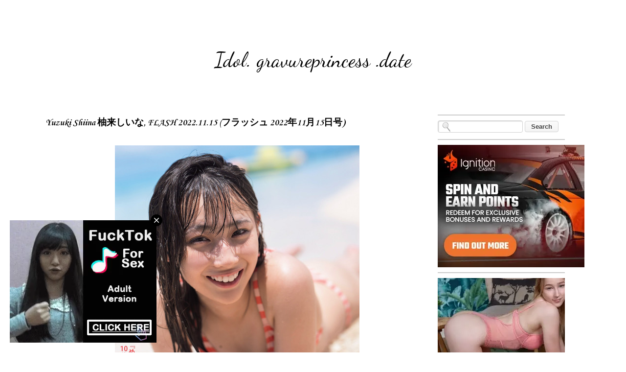

--- FILE ---
content_type: text/javascript; charset=UTF-8
request_url: https://idol.gravureprincess.date/feeds/posts/default/-/Yuzuki%20Shiina%20%E6%9F%9A%E6%9D%A5%E3%81%97%E3%81%84%E3%81%AA?alt=json-in-script&callback=related_results_labels_thumbs&max-results=6
body_size: 35732
content:
// API callback
related_results_labels_thumbs({"version":"1.0","encoding":"UTF-8","feed":{"xmlns":"http://www.w3.org/2005/Atom","xmlns$openSearch":"http://a9.com/-/spec/opensearchrss/1.0/","xmlns$blogger":"http://schemas.google.com/blogger/2008","xmlns$georss":"http://www.georss.org/georss","xmlns$gd":"http://schemas.google.com/g/2005","xmlns$thr":"http://purl.org/syndication/thread/1.0","id":{"$t":"tag:blogger.com,1999:blog-4680853382195879210"},"updated":{"$t":"2025-04-05T08:13:49.764+07:00"},"category":[{"term":"Nogizaka46"},{"term":"FLASH"},{"term":"Weekly Playboy"},{"term":"AKB48"},{"term":"NMB48"},{"term":"Young Magazine"},{"term":"Young Jump"},{"term":"FRIDAY Magazine"},{"term":"Keyakizaka46"},{"term":"BLT"},{"term":"ENTAME"},{"term":"HKT48"},{"term":"SPA! Magazine"},{"term":"EX-Taishu"},{"term":"Hinatazaka46 日向坂46"},{"term":"SKE48"},{"term":"Young Gangan"},{"term":"UTB"},{"term":"Young Champion"},{"term":"Big Comic Spirtis"},{"term":"Young Animal"},{"term":"Shonen Magazine"},{"term":"BUBKA"},{"term":"BOMB"},{"term":"Shonen Champion"},{"term":"Ar Magazine"},{"term":"Sakurazaka46"},{"term":"NGT48"},{"term":"Manga Action"},{"term":"Weekly Shonen Sunday"},{"term":"FRIDAY"},{"term":"SUPER☆GiRLS"},{"term":"Saito Asuka"},{"term":"Morning Musume"},{"term":"Yoda Yuki"},{"term":"Asakawa Nana"},{"term":"Nishino Nanase"},{"term":"Enako えなこ"},{"term":"Nogizaka46 乃木坂46"},{"term":"Shiraishi Mai"},{"term":"Yuno Ohara"},{"term":"Hori Miona"},{"term":"Photobooks"},{"term":"BRODY"},{"term":"Shiroma Miru"},{"term":"Young King"},{"term":"Dream5"},{"term":"Sawaguchi Aika"},{"term":"Enako"},{"term":"Watanabe Risa"},{"term":"Shukan Gendai"},{"term":"Yamamoto Sayaka"},{"term":"Seigura 声優グランプリ"},{"term":"Yamashita Mizuki"},{"term":"Kikuchi Hina 菊地姫奈"},{"term":"Tanaka Miku 田中美久"},{"term":"Iori Moe 伊織もえ"},{"term":"STRiKE!"},{"term":"Ikuta Erika"},{"term":"Kashiwagi Yuki"},{"term":"Imaizumi Yui"},{"term":"Hoshino Minami"},{"term":"Hustle Press"},{"term":"Watanabe Rika"},{"term":"Okada Nana"},{"term":"Mukaichi Mion"},{"term":"Sawaguchi Aika 沢口愛華"},{"term":"Yukihira Risa 雪平莉左"},{"term":"ANAN Magazine"},{"term":"Nagao Mariya"},{"term":"Hongo Yuzuha 本郷柚巴"},{"term":"Umezawa Minami"},{"term":"=LOVE"},{"term":"Miyawaki Sakura"},{"term":"STU48"},{"term":"Tokyo Walker"},{"term":"Jonishi Rei"},{"term":"Kitano Hinako"},{"term":"Makino Maria"},{"term":"Shinonome Umi 東雲うみ"},{"term":"Shinozaki Kokoro 篠崎こころ"},{"term":"Hirate Yurina"},{"term":"Hirajima Natsumi"},{"term":"Kubo Shiori"},{"term":"アサ芸Secret"},{"term":"Akimoto Manatsu"},{"term":"Momotsuki Nashiko 桃月なしこ"},{"term":"Saito Kyoko"},{"term":"Kobayashi Yui"},{"term":"Sugai Yuuka"},{"term":"Ozono Momoko"},{"term":"Eto Misa"},{"term":"Non-No Web Magazine"},{"term":"Pimm’s (ピムス)"},{"term":"DELA"},{"term":"Kojima Haruna"},{"term":"Ota Yuuri"},{"term":"Shukan Bunshun"},{"term":"Dragon Age ドラゴンエイジ"},{"term":"Endo Sakura"},{"term":"Ogura Yui"},{"term":"Owada Nana"},{"term":"Last Idol ラストアイドル"},{"term":"Ray Magazine"},{"term":"Matsumura Sayuri"},{"term":"Nagahama Neru"},{"term":"Shinozaki Ai 篠崎愛"},{"term":"Tanaka Miku"},{"term":"Kato Shiho"},{"term":"Shida Nene 志田音々"},{"term":"Tomaru Sayaka"},{"term":"MAQUIA"},{"term":"Terada Ranze"},{"term":"Kaki Haruka"},{"term":"Kosaka Nao"},{"term":"Nashiko Momotsuki"},{"term":"Murayama Yuiri"},{"term":"Sakurai Reika"},{"term":"Takayama Kazumi"},{"term":"ViVi Magazine"},{"term":"Kohinata Yuka 小日向ゆか"},{"term":"Modelpress"},{"term":"Takahashi Juri"},{"term":"Tsutsui Ayame"},{"term":"Watanabe Mayu"},{"term":"Dempagumi.inc"},{"term":"Wakatsuki Yumi"},{"term":"Yoshida Akari"},{"term":"Kurosaki Nanako 黒嵜菜々子"},{"term":"Saizo"},{"term":"Jonishi Rei 上西怜"},{"term":"Oba Mina"},{"term":"Shibuya Nagisa"},{"term":"Tomonaga Mio"},{"term":"CanCam Magazine"},{"term":"Matsui Jurina"},{"term":"Morita Hikaru"},{"term":"Angerme"},{"term":"BIS Magazine"},{"term":"Ikoma Rina"},{"term":"Obata Yuna"},{"term":"Sumida Ayano 澄田綾乃"},{"term":"Sweet Magazine"},{"term":"Toyoda Runa 豊田ルナ"},{"term":"Kitagawa Ryoha"},{"term":"Murase Sae"},{"term":"Murashima Miyu 村島未悠"},{"term":"Hashimoto Kanna"},{"term":"Koike Minami"},{"term":"Maneki Kecha まねきケチャ"},{"term":"Takeda Rena"},{"term":"Yokono Sumire"},{"term":"Moriya Akane"},{"term":"Owada Nana 大和田南那"},{"term":"Shukan Post 週刊ポスト"},{"term":"Amau Kisumi 天羽希純"},{"term":"Dragon Age ヤングドラゴンエイジ"},{"term":"FYT Funky Yankee Teachers"},{"term":"MARUPI まるぴ"},{"term":"Nakai Rika"},{"term":"Sagara Iori 相楽伊織"},{"term":"Shinuchi Mai"},{"term":"Umeyama Cocona"},{"term":"Weekly Ascii"},{"term":"Furuhata Nao"},{"term":"Nagao Mariya 永尾まりや"},{"term":"Nagasawa Marina"},{"term":"Ohara Yuno 大原優乃"},{"term":"Okubo Sakurako 大久保桜子"},{"term":"Suzuki Ayane"},{"term":"Yamasaki Ten"},{"term":"Araya Himeka 新谷姫加"},{"term":"Inoue Sayuri"},{"term":"Juice=Juice"},{"term":"Sasaki Mirei"},{"term":"BIG ONE GIRLS"},{"term":"Homma Hinata"},{"term":"Kanemura Miku"},{"term":"Makino Maria 牧野真莉愛"},{"term":"Moriyasu Madoka"},{"term":"NijiCon-虹コン"},{"term":"Watanabe Miria"},{"term":"Yagura Fuuko"},{"term":"Yamada Minami"},{"term":"Honda Tsubasa 本田翼"},{"term":"Houkago Princess"},{"term":"Ikechan いけちゃん"},{"term":"Iriyama Anna"},{"term":"Kakehashi Sayaka"},{"term":"Kuroki Hikari"},{"term":"Miyazaki Amisa 宮崎あみさ"},{"term":"Non-No ノンノ"},{"term":"Shimazaki Haruka"},{"term":"Amatsu Marina あまつまりな"},{"term":"Ego Yuna"},{"term":"Ito Riria"},{"term":"Kato Minami"},{"term":"Kato Yuuka"},{"term":"Kitano Ruka"},{"term":"Kodama Haruka"},{"term":"Minami Miyuka 南みゆか"},{"term":"Ogino Yuka"},{"term":"Pimm's"},{"term":"SMART Magazine"},{"term":"Suda Akari"},{"term":"Suzuki Yuka 鈴木優香"},{"term":"Tomaru Sayaka 都丸紗也華"},{"term":"Toumi Nico 十味(とーみ)"},{"term":"Wada Miyu 和田海佑"},{"term":"Yamamoto Ayaka"},{"term":"Yokoyama Yui"},{"term":"Young Sunday"},{"term":"Abe Wakana 安部若菜"},{"term":"Dolly Kiss"},{"term":"Fujiyoshi Karin 藤吉夏鈴"},{"term":"Hashimoto Nanami"},{"term":"Hayakawa Seira"},{"term":"Iwamoto Renka"},{"term":"Magical Punchline"},{"term":"Matsuoka Natsumi"},{"term":"Nagatsuki Midori 長月翠"},{"term":"Nakada Kana"},{"term":"Nakamoto Himeka"},{"term":"Sakurai Otono 櫻井音乃"},{"term":"Sashihara Rino"},{"term":"Shukan Jitsuwa"},{"term":"Suzuhara Suzu 鈴原すず"},{"term":"Fukumura Mizuki"},{"term":"Gravure The Television"},{"term":"Higuchi Hina"},{"term":"Idoling!!!"},{"term":"Jonishi Seira 上西星来"},{"term":"Kawamoto Saya"},{"term":"Kizaki Yuria"},{"term":"Kojima Mako"},{"term":"Saito Kyoko 齊藤京子"},{"term":"Sakaguchi Tamami"},{"term":"Seimiya Rei"},{"term":"Tokyo Calender"},{"term":"Endo Sakura 遠藤さくら"},{"term":"Hongo Yuzuha"},{"term":"Kishi Miyu 岸みゆ"},{"term":"Kitagawa Rio 北川莉央"},{"term":"Komiyama Haruka"},{"term":"Rev. from DVL"},{"term":"Shukan Asahi 週刊朝日"},{"term":"Tamura Mayu"},{"term":"Watanabe Miyuki"},{"term":"Yamaoka Miyabi 山岡雅弥"},{"term":"Akase Akari あかせあかり"},{"term":"Fubuki Kei 風吹ケイ"},{"term":"Habu Mizuho"},{"term":"Mita Yuuki 三田悠貴"},{"term":"Momoiro Clover Z"},{"term":"Nemoto Nagi"},{"term":"Shirahama Miu 白濱美兎"},{"term":"Sumino Wakana 隅野和奏"},{"term":"Tanaka Yuuka"},{"term":"Tani Maria 谷まりあ"},{"term":"Watanabe Miho"},{"term":"Yahagi Moeka"},{"term":"Amano Kiki 天野きき"},{"term":"Asakura Yui 浅倉唯"},{"term":"CD\u0026DL My Girl"},{"term":"CHERRSEE"},{"term":"Hamabe Minami 浜辺美波"},{"term":"Imada Mio"},{"term":"Inoue Nagi 井上和"},{"term":"Izumi Karen 和泉芳怜"},{"term":"Kamikokuryo Moe 上國料萌衣"},{"term":"Kanemura Miku 金村美玖"},{"term":"Kitahara Rie"},{"term":"MORE Magazine"},{"term":"Matsuoka Hana"},{"term":"Muto Tomu"},{"term":"Saito Yasuyo 斎藤恭代"},{"term":"Sato Shiori"},{"term":"Sato Shiori 佐藤栞里"},{"term":"TOKYO NEWS MOOK"},{"term":"Tashima Meru"},{"term":"USA 宇咲"},{"term":"Uemura Rina"},{"term":"Watanabe Koume"},{"term":"Yabushita Shu"},{"term":"Yokono Sumire 横野すみれ"},{"term":"Yoshioka Riho"},{"term":"Yumiki Nao 弓木奈於"},{"term":"Yura Yura 由良ゆら"},{"term":"Yuuchami ゆうちゃみ"},{"term":"Aoyama Nagisa 青山なぎさ"},{"term":"EX-MAX!"},{"term":"Ishida Momoka 石田桃香"},{"term":"Ito Marika"},{"term":"Kanagawa Saya"},{"term":"Kato Rena"},{"term":"Kawakami Chihiro"},{"term":"Kawata Hina"},{"term":"Kuwajima Miku 桑島海空"},{"term":"Matsudaira Riko 松平璃子"},{"term":"Matsushita Reona"},{"term":"Mori Hinami 森日菜美"},{"term":"Nagatsuki Midori"},{"term":"Otani Emiri"},{"term":"Sato Rika 佐藤璃果"},{"term":"Shinzawa Nao 新澤菜央"},{"term":"TOKYO IDOL FESTIVAL"},{"term":"Takasaki Kanami 高崎かなみ"},{"term":"Toumi 十味"},{"term":"Tsutsui Ayame 筒井あやめ"},{"term":"Watanabe Risa 渡邉理佐"},{"term":"Weekly Maga Cover"},{"term":"26時のマスカレイド"},{"term":"Ando Sakura"},{"term":"Daily LoGiRL"},{"term":"Hirose Suzu"},{"term":"Horai Mai 蓬莱舞"},{"term":"Kijima Asuka 貴島明日香"},{"term":"Link STAR`s"},{"term":"Marquee Magazine"},{"term":"Matsunaga Arisa"},{"term":"Nanaland (ナナランド)"},{"term":"Niiya Mayu"},{"term":"Niiya Mayu 新谷真由"},{"term":"Nitori Sayaka 似鳥沙也加"},{"term":"PPEガールズ"},{"term":"Saeki Yuzuha 冴木柚葉"},{"term":"Sano Hinako 佐野ひなこ"},{"term":"Sasaki Kotoko"},{"term":"Seventeen Magazine"},{"term":"Shida Manaka"},{"term":"Suzuki Kurumi 鈴木くるみ"},{"term":"TSURI×BIT つりビット"},{"term":"Tadenuma Yui 蓼沼優衣"},{"term":"Takasaki Kanami"},{"term":"Yamaguchi Maho"},{"term":"≠ME"},{"term":"20±SWEET Magazine"},{"term":"Asahi Nanami 朝日ななみ"},{"term":"Fukuda Rumika 福田ルミカ"},{"term":"Hanasaki Hiyori 花咲ひより"},{"term":"Harada Aoi"},{"term":"Higashimura Mei"},{"term":"Hirajima Natsumi 平嶋夏海"},{"term":"Jonishi Kei"},{"term":"Kamimura Hinano"},{"term":"Kaneko Rie"},{"term":"Kawaguchi Haruna 川口春奈"},{"term":"Kikuchi Hina 菊池姫奈"},{"term":"Kurihara Sae"},{"term":"Kurogane Sara くろがねさら"},{"term":"LADYBABY"},{"term":"Matsuo Miyu 松尾美佑"},{"term":"Miyu みゆ"},{"term":"Moga Mogami"},{"term":"Mori Kasumi 森香澄"},{"term":"Morita Hikaru 森田ひかる"},{"term":"Nakamura Reno"},{"term":"Nibu Akari"},{"term":"Ozono Rei 大園玲"},{"term":"Party Rockets GT (パーティーロケッツジーティー)"},{"term":"Shinjo Yume"},{"term":"Shitao Miu 下尾みう"},{"term":"Shogenji Yoko 正源司陽子"},{"term":"Shukan Taishu"},{"term":"Sugawara Maya"},{"term":"Suzumoto Miyu"},{"term":"Takatsuru Momoha 高鶴桃羽"},{"term":"Takayanagi Akane"},{"term":"Takeda Tomoka 武田智加"},{"term":"Tamura Hono"},{"term":"実話BUNKAタブー"},{"term":"25ans  ヴァンサンカン"},{"term":"Asakura Mizuki 麻倉瑞季"},{"term":"Hayashida Moka 林田百加"},{"term":"Ikemoto Shiori 池本しおり"},{"term":"Kamata Natsuki"},{"term":"Kamikokuryo Moe"},{"term":"Kudo Mio 工藤美桜"},{"term":"Momo もも"},{"term":"Nagasawa Nanako"},{"term":"Nara Miharu"},{"term":"Peel the Apple"},{"term":"Saito Rina 斉藤里奈"},{"term":"Saito Yuri"},{"term":"Sakurada Hiyori 桜田ひより"},{"term":"Sayama Suzuka 佐山すずか"},{"term":"Shimizu Ayano"},{"term":"Suzuki Airi"},{"term":"Taniguchi Megu"},{"term":"Tonchiki Sakina 頓知気さきな"},{"term":"Toyonaga Aki"},{"term":"Uemura Akari"},{"term":"Umezawa Minami 梅澤美波"},{"term":"With Magazine"},{"term":"Yabuki Nako"},{"term":"Yagi Alissa 八木アリサ"},{"term":"Yamasaki Ten 山﨑天"},{"term":"Yasuda Momone"},{"term":"Yoda Yuki 与田祐希"},{"term":"℃-ute"},{"term":"Aizawa Nanako 相沢菜々子"},{"term":"Country Girls"},{"term":"Deguchi Natsuki 出口夏希"},{"term":"Girls! Magazine"},{"term":"Hamagishi Hiyori"},{"term":"Hayashi Runa 林瑠奈"},{"term":"Inoko Reia 猪子れいあ"},{"term":"Itou Miku"},{"term":"Kato Yuri かとゆり"},{"term":"LIYUU リーユウ"},{"term":"Matsuda Konoka"},{"term":"Nagi Nemoto 根本凪"},{"term":"Okawa Ai"},{"term":"Okuma Ayu 大熊杏優"},{"term":"Onodera Azusa 小野寺梓"},{"term":"Ozeki Rika"},{"term":"Saito Asuka 齋藤飛鳥"},{"term":"Sano Hinako"},{"term":"Sasaki Mirei 佐々木美玲"},{"term":"Sasaki Moeka 佐々木萌香"},{"term":"Shinoda Mariko"},{"term":"Shitao Miu"},{"term":"Sutou Ririka"},{"term":"Suzuki Fumina 鈴木ふみ奈"},{"term":"Suzuki Takara 鈴木聖"},{"term":"Takanashi Rui 小鳥遊るい"},{"term":"Toyoda Runa 豊田留妃"},{"term":"Tsubaki Factory"},{"term":"Uemura Azusa"},{"term":"Up Up Girls (Kakko Kari)"},{"term":"Yamada Minami 山田南実"},{"term":"Yamazaki Rena"},{"term":"Yoshida Rio"},{"term":"i☆Ris"},{"term":"Coco 瑚々"},{"term":"Fuchigami Mai"},{"term":"Fujita Nicole 藤田ニコル"},{"term":"Fukagawa Mai"},{"term":"Hanamura Asuka 華村あすか"},{"term":"Hashimoto Moca 橋本萌花"},{"term":"Hashimoto Rina 橋本梨菜"},{"term":"Homma Hinata 本間日陽"},{"term":"Ichinose Miku 一ノ瀬美空"},{"term":"Inoue Yuriya"},{"term":"Jitoe Nene 地頭江音々"},{"term":"Kageyama Yuuka"},{"term":"Kamimura Hinano 上村ひなの"},{"term":"Kawaguchi Aoi 川口葵"},{"term":"Kojina Yui"},{"term":"Kondo Saeko 近藤沙瑛子"},{"term":"Kubo Shiori 久保史緒里"},{"term":"Kumazaki Haruka"},{"term":"Kuranoo Narumi"},{"term":"Kurusu Rin"},{"term":"Misumi Ellie 美澄衿依"},{"term":"Mystear"},{"term":"Nakajo Ayami 中条あやみ"},{"term":"Nukumi Meru 生見愛瑠"},{"term":"Ogawa Aya 小川彩"},{"term":"Okumura Riho 奥村梨穂"},{"term":"Okuyama Kazusa 奥山かずさ"},{"term":"SPRiNG Magazine"},{"term":"Sagara Iori"},{"term":"Sakaguchi Nagisa"},{"term":"Sasaki Kumi 佐々木久美"},{"term":"Sato Kaede"},{"term":"Sato Rena"},{"term":"Shibata Yuna 柴田柚菜"},{"term":"Shinjo Yume 新條由芽"},{"term":"Soccer Game King"},{"term":"Sugawara Satsuki 菅原咲月"},{"term":"Takahashi Hikaru"},{"term":"Tamura Mayu 田村真佑"},{"term":"Tsukiashi Amane"},{"term":"VoCE Magazine"},{"term":"Yamashira Emiri"},{"term":"Yoshida Akari 吉田あかり"},{"term":"Yoshizawa Haruna 吉澤遥奈"},{"term":"Yumemiru Adolescence"},{"term":"chuLa"},{"term":"Asakawa Nana 浅川梨奈"},{"term":"Chiba Hinano ちばひなの"},{"term":"FES☆TIVE"},{"term":"Furuhata Seika 古畑星夏"},{"term":"Goto Moe"},{"term":"Hanasaki Rea"},{"term":"Hara Karen 原かれん"},{"term":"Hori Miona 堀未央奈"},{"term":"Imada Mio 今田美桜"},{"term":"Inoue Rina"},{"term":"Ioki Mao 五百城茉央"},{"term":"Itano Tomomi"},{"term":"Ito Junna"},{"term":"Jonishi Kei 上西恵"},{"term":"Kaki Haruka 賀喜遥香"},{"term":"Kashiwagi Yuki 柏木由紀"},{"term":"Kawamichi Sara 川道さら"},{"term":"Kawase Moe 川瀬もえ"},{"term":"Kawata Hina 河田陽菜"},{"term":"Kitano Hinako 北野日奈子"},{"term":"Kito Akari 鬼頭明里"},{"term":"Kojima Haruna 小嶋陽菜"},{"term":"Kudo Haruka"},{"term":"Masshiro na Canvas (真っ白なキャンバス; Pure white canvas)"},{"term":"Matsumoto Hinata"},{"term":"Miyauchi Rin"},{"term":"Mizuno Akira 水野瞳"},{"term":"Mogi Shinobu"},{"term":"Mori Nana"},{"term":"Nibu Akari 丹生明里"},{"term":"Nishino Nanase 西野七瀬"},{"term":"Nishino Yumena 西野夢菜"},{"term":"Okita Ayaka"},{"term":"Otsu Himari 乙陽葵"},{"term":"Overture"},{"term":"READY TO KISS"},{"term":"Sadano Haruka 貞野遥香"},{"term":"Sakamaki Alisa 坂巻有紗"},{"term":"Sasaki Kumi"},{"term":"Seki Yumiko"},{"term":"Shinohara Minami 篠原みなみ"},{"term":"Sumi Reina 鷲見玲奈"},{"term":"Suzuki Airi 鈴木愛理"},{"term":"Takada Riho 高田里穂"},{"term":"Takeuchi Hana 竹内花"},{"term":"Takino Yumiko"},{"term":"Unjo Hirona 運上弘菜"},{"term":"Yamaguchi Haruyo 山口陽世"},{"term":"Yoshida Rio 吉田莉桜"},{"term":"Anon あのん"},{"term":"Aoyama Hikaru 青山ひかる"},{"term":"Araki Yuko 新木優子"},{"term":"Arata Yui 新唯"},{"term":"BEYOOOOONDS"},{"term":"Baba Fumika 馬場ふみか"},{"term":"Chitose Yoshino ちとせよしの"},{"term":"Eili えい梨"},{"term":"Fukuoka Minami 福岡みなみ"},{"term":"Furuta Airi 古田愛理"},{"term":"Hayashi Yume 林ゆめ"},{"term":"Hiruta Airi 蛭田愛梨"},{"term":"Honda Hitomi 本田仁美"},{"term":"Imoto Ayaka 井本彩花"},{"term":"Itou Miku 伊藤美来"},{"term":"Iwata Karen"},{"term":"Kageyama Yuuka 影山優佳"},{"term":"Kamiya Erina"},{"term":"Kato Shiho 加藤史帆"},{"term":"Kawaei Rina"},{"term":"Kawago Hina"},{"term":"Kawakami Chihiro 川上千尋"},{"term":"Koike Rina 小池里奈"},{"term":"Kosaka Nao 小坂菜緒"},{"term":"Kumada Rinka 久間田琳加"},{"term":"Kuromi Haruka 黒見明香"},{"term":"Majima Naomi 真島なおみ"},{"term":"Mano Erina"},{"term":"Matsuda Konoka 松田好花"},{"term":"Matsuda Rina 松田里奈"},{"term":"Matsumura Sayuri 松村沙友理"},{"term":"Matsushima Kanon 松島かのん"},{"term":"Motomura Aoi"},{"term":"Myako みゃこ"},{"term":"Nagasawa Marina 長澤茉里奈"},{"term":"Nishino Miki 西野未姫"},{"term":"Nitta Ayuna 新田あゆな"},{"term":"Oda Ayaka"},{"term":"Omori Maho 大盛真歩"},{"term":"Rin Kaname"},{"term":"Rin Kaname 鹿目凛"},{"term":"Saito Nagisa"},{"term":"Sakita Yuna 咲田ゆな"},{"term":"Sato Kaho"},{"term":"Seiyu Animedia"},{"term":"Shiraishi Mai 白石麻衣"},{"term":"Shiritsu Ebisu Chugaku"},{"term":"Shizume Nodoka 鎮目のどか"},{"term":"Sugimoto Mariri 杉本愛莉鈴"},{"term":"Takamatsu Hitomi"},{"term":"Takamoto Ayaka"},{"term":"Tamashiro Tina 玉城ティナ"},{"term":"Tanigawa Airi"},{"term":"Tenkoushoujo Kagekidan"},{"term":"Tomita Suzuka 富田鈴花"},{"term":"Tsuji Ririsa 辻りりさ"},{"term":"Tsukino Hisui 月野ヒスイ"},{"term":"Ueda Misao 上田操"},{"term":"Ugaki Misato 宇垣美里"},{"term":"Unjo Hirona"},{"term":"Watanabe Rina 渡辺莉奈"},{"term":"Yomichi Yuki 夜道雪"},{"term":"Adachi Rika 足立梨花"},{"term":"Anai Chihiro"},{"term":"Anthurium (アンスリューム)"},{"term":"Cheeky Parade"},{"term":"Cosplay"},{"term":"Fukuhara Haruka 福原遥"},{"term":"Goto Rara"},{"term":"Gyoten Yurina"},{"term":"Hayakawa Nagisa 早川渚紗"},{"term":"Hirata Rina"},{"term":"Hominis Media ホミニス"},{"term":"Honda Miyu 本田望結"},{"term":"Ikema Natsumi"},{"term":"Imamori Maya 今森茉耶"},{"term":"Ishihama Mei 石浜芽衣"},{"term":"Ito Karin"},{"term":"Kakizaki Memi"},{"term":"Kawazu Asuka 河津明日香"},{"term":"Kiuchi Noa 紀内乃秋"},{"term":"Komatsu Nana 小松菜奈"},{"term":"Kumazawa Fuuka 熊澤風花"},{"term":"Kyoka"},{"term":"Liella! リエラ"},{"term":"MEN'S NON・NO"},{"term":"Maeda Atsuko"},{"term":"Matsudaira Riko"},{"term":"Matsui Rena"},{"term":"Minato Mio 水湊みお"},{"term":"Mineshima Komaki 峰島こまき"},{"term":"Miyoshi Ayaka 三吉彩花"},{"term":"Moriya Rena"},{"term":"Mukaichi Mion 向井地美音"},{"term":"NON のん"},{"term":"Naito Karen 内藤花恋"},{"term":"Nakagawa Miyuu 中川美優"},{"term":"Nakai Rika 中井りか"},{"term":"Nakamura Ayuka"},{"term":"Nakanishi Aruno 中西アルノ"},{"term":"Nanacha なな茶"},{"term":"Natori Kurumi 名取くるみ"},{"term":"Nemoto Nagi 根本凪"},{"term":"Nishigata Marina"},{"term":"Nishimura Honoka 西村歩乃果"},{"term":"Nitori Sayaka"},{"term":"Noguchi Iori"},{"term":"Ogi Hana 尾木波菜"},{"term":"Ogura Yuka"},{"term":"Okada Yurino"},{"term":"Okiguchi Yuna"},{"term":"Oshima Ryoka"},{"term":"SEIRA せいら"},{"term":"Sasaki Honoka 佐々木ほのか"},{"term":"Sasaki Rikako"},{"term":"Sasaki Yukari"},{"term":"Seiyuu"},{"term":"Sekine Yuna"},{"term":"Shibata Aya"},{"term":"Shibata Yuna"},{"term":"Shido Rui 紫藤るい"},{"term":"Shinuchi Mai 新内眞衣"},{"term":"Souda Sarina"},{"term":"Sugai Yuuka 菅井友香"},{"term":"Taguchi Manaka 田口愛佳"},{"term":"Takahashi Hikaru 髙橋ひかる"},{"term":"Takao Sayaka 高雄さやか"},{"term":"Takase Mana"},{"term":"Takatera Sana"},{"term":"Tatsuya Makiho 達家真姫宝"},{"term":"Tomisato Nao 冨里奈央"},{"term":"Tomita Suzuka"},{"term":"Toyoshima Cocoro 豊島心桜"},{"term":"Tsubakino Yuuko 椿野ゆうこ"},{"term":"Uesaka Sumire 上坂すみれ"},{"term":"Ushio Sarina"},{"term":"Yamada Kana 山田かな"},{"term":"Yamamoto Mikana"},{"term":"Yamashita Mizuki 山下美月"},{"term":"Yamauchi Suzuran 山内鈴蘭"},{"term":"Yokoyama Reina"},{"term":"Yura Akari 由良朱合"},{"term":"グラビアザテレビジョン Gravure the Television"},{"term":"Amaki Jun 天木じゅん"},{"term":"Amamiya Sora 雨宮天"},{"term":"Chou Kurena"},{"term":"Date Sayuri 伊達さゆり"},{"term":"Drop"},{"term":"E-Girls"},{"term":"Fuchigami Hikaru 渕上ひかる"},{"term":"Fujizono Rei 藤園麗"},{"term":"Fukuoka Seina"},{"term":"Funai Miku 船井美玖"},{"term":"Futamura Haruka"},{"term":"GIANNA ANOTHER ジェンナ　アナザー"},{"term":"GRAND JUMP グランドジャ"},{"term":"Goto Maki 後藤真希"},{"term":"Hanazawa Kana 花澤香菜"},{"term":"Hara Nanoka 原菜乃華"},{"term":"Hashimoto Kanna 橋本環奈"},{"term":"Hashimoto Moka 橋本萌花"},{"term":"Hirose Alice 広瀬アリス"},{"term":"Hotta Mayu 堀田真由"},{"term":"Ichimura Airi 市村愛里"},{"term":"Ishida Chiho 石田千穂"},{"term":"Iwamoto Renka 岩本蓮加"},{"term":"Jo Eriko"},{"term":"KURIEMI くりえみ"},{"term":"Kai Kokoa 甲斐心愛"},{"term":"Kamiyama Mirei 神山みれい"},{"term":"Kanagawa Saya 金川紗耶"},{"term":"Kareshichan かれしちゃん"},{"term":"Kawazu Asuka 川津明日香"},{"term":"Kobayashi Yui 小林由依"},{"term":"Kojima Karin"},{"term":"Kojima Nagisa 小島凪紗"},{"term":"Komada Hiroka"},{"term":"Kominami Mayuko 小南満佑子"},{"term":"Komuro Sayaka"},{"term":"Koshiba Fuka 小芝風花"},{"term":"Maga Poke Final AKB48 Team 8"},{"term":"Michishige Sayumi"},{"term":"Minase Inori 水瀬いのり"},{"term":"Minegishi Minami"},{"term":"Miyamoto Saki 宮本彩希"},{"term":"Miyazaki Sono 宮﨑想乃"},{"term":"Miyuka Minami 南みゆか"},{"term":"Morishima Anri 森嶋あんり"},{"term":"Morito Chisaki"},{"term":"Murayama Yuka 村山優香"},{"term":"Musubu Funaki"},{"term":"Muto Tomu 武藤十夢"},{"term":"Nagahama Neru 長濱ねる"},{"term":"Nikkei Entertainment!"},{"term":"Oguri Yui 小栗有以"},{"term":"Okabe Rin"},{"term":"Okamoto Hana 岡本杷奈"},{"term":"Okutsu Mariri 奥津マリリ"},{"term":"Oshima Yuko"},{"term":"Oshiro Momoko 大白桃子"},{"term":"Otaki Sara 大瀧沙羅"},{"term":"RaMu ラム"},{"term":"SUNNY GIRL"},{"term":"Saiba Mizuki 西葉瑞希"},{"term":"Saito Chiharu"},{"term":"Sakaguchi Futa 坂口風詩"},{"term":"Sakuragi Cocona 桜木心菜"},{"term":"Sakurai Hinako"},{"term":"Sakurai Kiho ​桜井木穂"},{"term":"Sakurai Yui 櫻井優衣"},{"term":"Samurai ELO"},{"term":"Saotome Yu"},{"term":"Sato Seira"},{"term":"Shingeki"},{"term":"Shinya Ayaka 新谷あやか"},{"term":"Shiokawa Rise"},{"term":"Shiroma Miru 白間美瑠"},{"term":"Shukan The Television"},{"term":"Steam Girls"},{"term":"TORICAGO 鶯籠"},{"term":"Tachibana Aina 橘和奈"},{"term":"Tachibana Mai 橘舞"},{"term":"Taira Yuna 平祐奈"},{"term":"Takahashi Kano 高橋かの"},{"term":"Takahashi Mikuni 髙橋未来虹"},{"term":"Takahashi Rin 高橋凛"},{"term":"Takakura Sumire 高倉菫"},{"term":"Takemoto Yui 武元唯衣"},{"term":"Takeuchi Saki"},{"term":"Takeuchi Seina 竹内星菜"},{"term":"Takiguchi Hikari"},{"term":"Task have Fun （タスク・ハブ・ファン）"},{"term":"Toyonaga Aki 豊永阿紀"},{"term":"Utsumi Rine 内海里音"},{"term":"Wagatsuma Yurika 我妻ゆりか"},{"term":"Wakana Sumino 隅野和奏"},{"term":"Weekly The Television"},{"term":"YAMI ヤミ"},{"term":"Yamamoto Himeka 山本姫香"},{"term":"Yamashita Emiri 山下エミリー"},{"term":"Yamashita Shizuki 山下瞳月"},{"term":"Yamauchi Mizuki"},{"term":"Yano Nanaka 矢野ななか"},{"term":"Yoshida Saki 吉田早希"},{"term":"Yoshioka Riho 吉岡里帆"},{"term":"‎Babababambi ババババンビ"},{"term":"AKB Shinbun"},{"term":"ANO あの"},{"term":"Abe Oto 安倍乙"},{"term":"Aizawa Rina 逢沢りな"},{"term":"Amano Hikaru 天野ひかる"},{"term":"Amano Rena 天野レナ"},{"term":"Amatsu Sama あまつ様"},{"term":"Aqours"},{"term":"Asahina Aya 朝比奈彩"},{"term":"Aso Kaon 麻生果恩"},{"term":"Azuma Rion"},{"term":"Chiba Erii 千葉恵里"},{"term":"ELLE Japan"},{"term":"Ego Yuna 江籠裕奈"},{"term":"Enohara Ina 榎原依那"},{"term":"FuWa FuWa (ふわふわ)"},{"term":"Fujie Reina"},{"term":"Fujimoto Sara 藤本沙羅"},{"term":"Fujino Aoi 藤乃あおい"},{"term":"Fujisaki Yumia 藤﨑ゆみあ"},{"term":"Fujishima Kaho 藤嶌果歩"},{"term":"Fukagawa Maiko"},{"term":"Furuta Airi"},{"term":"GINGER Magazine"},{"term":"Haduki Tsubasa 葉月つばさ"},{"term":"Hamagishi Hiyori 濱岸ひより"},{"term":"Harper's Bazaar Japan"},{"term":"Haru Aoi 青井春"},{"term":"Hashimoto Tsumugi 橋本つむぎ"},{"term":"Himeno Hinano 姫野ひなの"},{"term":"Hirose Suzu 広瀬すず"},{"term":"Hisamatsu Ikumi 久松郁実"},{"term":"Hori Minami 堀みなみ"},{"term":"Hori Shion"},{"term":"Hoshina Mizuki 星名美津紀"},{"term":"Hoshino Yuna 星乃夢奈"},{"term":"Igeta Hiroe"},{"term":"Ihara Rikka 伊原六花"},{"term":"Ikugaki Imoko"},{"term":"Inaba Manaka"},{"term":"Inoue Rei"},{"term":"Inoue Sakura 井上咲楽"},{"term":"Ishikawa Ren 石川恋"},{"term":"Ishimori Nijika"},{"term":"Kamen Joshi's"},{"term":"Kamiya Asa 神谷明采"},{"term":"Kaname Ai 要あい"},{"term":"Kansai Walker"},{"term":"Kato Yuuka 加藤夕夏"},{"term":"Kawagoe Saaya 川越紗彩"},{"term":"Kimura Yuki ゆきぽよ"},{"term":"Kirihara Mizuki 桐原美月"},{"term":"Kitamuki Miyu 北向珠夕"},{"term":"Kodama Haruka 兒玉遥"},{"term":"Komiya Arisa 小宮有紗"},{"term":"Kondo Moeri"},{"term":"Konno Ayaka 紺野彩夏"},{"term":"Koyama Rina"},{"term":"Koyama Rina 小山璃奈"},{"term":"Kumazawa Fuuka"},{"term":"Kuroda Fuuwa 黒田楓和"},{"term":"Kyueens"},{"term":"LARME ラルム"},{"term":"LinQ"},{"term":"Love Cocchi"},{"term":"Ma Chia-ling"},{"term":"Maekawa Lizu 前川莉珠"},{"term":"Manatsu 茉夏"},{"term":"Matsumoto Hinata 松本日向"},{"term":"Matsumoto Marika 松本まりか"},{"term":"Matsushita Reona 松下玲緒菜"},{"term":"Miyata Manamo"},{"term":"Mizuki Saiba"},{"term":"Mogami Nanaka 最上奈那華"},{"term":"Moriyasu Madoka 森保まどか"},{"term":"Mukai Hazuki"},{"term":"Murashige Anna"},{"term":"Naenano なえなの"},{"term":"Naiki Kokoro"},{"term":"Nao 奈緒"},{"term":"Natsuki Sena 奈月セナ"},{"term":"Natsume Suzu 夏芽すず"},{"term":"Nishimura Honoka"},{"term":"Noujo Ami 能條愛未"},{"term":"OCHA NORMA (オチャノーマ)"},{"term":"Ogura Yui 小倉唯"},{"term":"Okada Ayame 岡田彩夢"},{"term":"Oku Yui 奥ゆい"},{"term":"Okuda Iroha 奥田いろは"},{"term":"Onishi Momoka"},{"term":"Ota Nao"},{"term":"OtoCoto"},{"term":"Otsuki Riko 大槻りこ"},{"term":"Ozaki Yuka"},{"term":"PINOCO ぴのこ"},{"term":"Rosario Keina ロサリオ惠奈"},{"term":"Sakaguchi Tamami 阪口珠美"},{"term":"Sakurada Hiyori"},{"term":"Sakurai ​Kiho 桜井木穂"},{"term":"Sakurazaka46 櫻坂46"},{"term":"Sannomiya Suzu 三野宮鈴"},{"term":"Sasaki Ayaka"},{"term":"Sashihara Rino 指原莉乃"},{"term":"Sato Kaede 佐藤楓"},{"term":"Shimada Haruka"},{"term":"Shimizu Rika"},{"term":"Shimizu Rio 清水理央"},{"term":"Shirato Yumeno 白戸ゆめの"},{"term":"Shiroma Nanami 城間菜々美"},{"term":"Shobu Marin 菖蒲まりん"},{"term":"Sirakawa Nozomi 白川のぞみ"},{"term":"Steady Magazine"},{"term":"Suzuhara Nozomi 鈴原希実"},{"term":"Takajo Aki"},{"term":"Takami Nao 高見奈央"},{"term":"Takeda Rena 武田玲奈"},{"term":"Tamada Shiori 玉田志織"},{"term":"Tamura Hono 田村保乃"},{"term":"Taniguchi Airi 谷口愛季"},{"term":"Tanimoto Ami"},{"term":"Teramoto Rio"},{"term":"The Dance for Philosophy"},{"term":"Tomita Nanaka 冨田菜々風"},{"term":"Toyota Moe 豊田萌絵"},{"term":"Tsukada Momoka 塚田百々花"},{"term":"Tsukiashi Amane 月足天音"},{"term":"Tsunko つんこ"},{"term":"Ueto Aya 上戸彩"},{"term":"Wakatsuki Yumi 若月佑美"},{"term":"Watanabe Miho 渡邉美穂"},{"term":"Weekly Famitsu"},{"term":"Yabuse Saya 八伏紗世"},{"term":"Yakubo Mio"},{"term":"Yamada Anna"},{"term":"Yamagishi Riko"},{"term":"Yamamoto Maika 山本舞香"},{"term":"Yokota Mayuu 横田真悠"},{"term":"Yoshida Akari 吉田朱里"},{"term":"Yoshii Miyu 吉井美優"},{"term":"Yoshizaki Aya"},{"term":"Yuina 結那"},{"term":"#YOYOYO (#よーよーよー)"},{"term":"\/\/NECOPLA\/\/ \/\/ネコプラ\/\/"},{"term":"22\/7"},{"term":"2o Love to Sweet Bullet"},{"term":"ALOM"},{"term":"Abe Natsuki 阿部なつき"},{"term":"Abe Yumeri 阿部夢梨"},{"term":"Akishibu Project (アキシブproject)"},{"term":"Amau Kisumi"},{"term":"Anzai Kalen 安斉かれん"},{"term":"Aoshima Kokoro 青島心"},{"term":"Arai Haruka 新井遥"},{"term":"Arai Manami"},{"term":"Aramaki Misaki"},{"term":"Arata Momoko 新田桃子"},{"term":"Arimura Kasumi 有村架純"},{"term":"Asakura Mizuki 麻倉瑞希"},{"term":"Asakura Yuri"},{"term":"Band Ja Naimon!"},{"term":"Beboga!"},{"term":"Cecile Nana 菜那セシル"},{"term":"Chiba Yuu 千葉祐夕"},{"term":"Dan Haruka 團遥香"},{"term":"Doko Ruriko"},{"term":"Doll☆Element"},{"term":"Eto Misa 衛藤美彩"},{"term":"Eunji Pyo 표은지"},{"term":"Furuhata Nao 古畑奈和"},{"term":"GALS PARADISE ギャルズ・パラダイス"},{"term":"Gyoten Yurina 行天優莉奈"},{"term":"Hanasaki Fuka 花咲楓香"},{"term":"Harukawa Meiku 春川芽生"},{"term":"Hazuki Aya 葉月あや"},{"term":"Higuchi Hina 樋口日奈"},{"term":"Hiiragi Kiki 柊きき"},{"term":"Himemosu Orchestra (ひめもすオーケストラ)"},{"term":"Hirukawa Yu 比留川游"},{"term":"Hotta Akane 堀田茜"},{"term":"Ichikawa Miori"},{"term":"Ichinose Runa 一ノ瀬瑠菜"},{"term":"Ide Miki 井手美希"},{"term":"Igeta Hiroe 井桁弘恵"},{"term":"Ikeda Meruda 池田メルダ"},{"term":"Io Iori 伊織いお"},{"term":"Iriki Mari 入来茉里"},{"term":"Iriki Momo 入來もも"},{"term":"Ise Layla 伊勢鈴蘭"},{"term":"Ishii Yuki 石井優希"},{"term":"Isoyama Sayaka 磯山さやか"},{"term":"Itagaki Koyori 板垣心和"},{"term":"Ito Riria 伊藤理々杏"},{"term":"Kaiga Kotori 貝賀琴莉"},{"term":"Kaizu Yukino 海津雪乃"},{"term":"Kakei Miwako 筧美和子"},{"term":"Kaneko Shiori"},{"term":"Kanon 香音"},{"term":"Kato Shiori 加藤栞"},{"term":"Kawasaki Sakura 川﨑桜"},{"term":"Kirameki☆Unforent (煌めき☆アンフォレント)"},{"term":"Kiryu Sakura 吉柳咲良"},{"term":"Kishi Asuka 岸明日香"},{"term":"Kisumi Amau 天羽希純"},{"term":"Kitaro 綺太郎"},{"term":"Kobushi Factory"},{"term":"Koharu Kusumi"},{"term":"Kojima Natsuki"},{"term":"Kojima Runa"},{"term":"Komiayama Haruka"},{"term":"Kono Yuna 光野有菜"},{"term":"Kotona Minami 南琴奈"},{"term":"Kouno Mahiru 河野まひる"},{"term":"Kubo Satone"},{"term":"Kuramochi Asuka"},{"term":"Kurata Ruka"},{"term":"Kuroki Hikari 黒木ひかり"},{"term":"Kuroki Rena"},{"term":"MacFan Magazine"},{"term":"Maeda Ami"},{"term":"Maeda Reiko 前田令子"},{"term":"Magnolia Factory"},{"term":"Mameshiba no Taigun 豆柴の大群"},{"term":"Mariya Nagao 永尾まりや"},{"term":"Masai Mayuu 正鋳真優"},{"term":"Masuda Yuka"},{"term":"Masumoto Kira 増本綺良"},{"term":"Matoba Karin"},{"term":"Matono Mio 的野美青"},{"term":"Matsuda Mio 松田実桜"},{"term":"Matsushima Minon 松島みのん"},{"term":"Mikoto Hibi"},{"term":"Mitsuhashikuun 三橋くん"},{"term":"Miyamoto Karin"},{"term":"Miyamoto Momo 宮花もも"},{"term":"Mizuta Shiori"},{"term":"Mori Fuuka 森ふう花"},{"term":"Mori Miharu 森みはる"},{"term":"Mori Nana 森七菜"},{"term":"Morimoto Mari 森本茉莉"},{"term":"Morimoto Marie 森本茉莉"},{"term":"Morisaki Tomomi 森咲智美"},{"term":"Moriya Rena 守屋麗奈"},{"term":"Murashige Anna 村重杏奈"},{"term":"Nagao Shiori 長尾しおり"},{"term":"Nakada Kana 中田花奈"},{"term":"Nakagawa Mion"},{"term":"Nakagawa Shoko 中川翔子"},{"term":"Nakamura Mai 中村舞"},{"term":"Nakano Ikumi"},{"term":"Nara Miharu 奈良未遥"},{"term":"Nekomiya Asuka 猫宮あすか"},{"term":"Nii Ayumi 新居歩美"},{"term":"Nishida Shiori 西田汐里"},{"term":"Nishio Nozomi 西尾希美"},{"term":"Oba Mina 大場美奈"},{"term":"Oda Nana"},{"term":"Odera Yuki 御寺ゆき"},{"term":"Oguma Tsugumi"},{"term":"Okamoto Hina 岡本姫奈"},{"term":"Okamoto Natsumi 岡本夏美"},{"term":"Okazaki Sae 岡崎紗絵"},{"term":"Oki Yuka 沖侑果"},{"term":"Okita Ayaka 沖田彩華"},{"term":"Onishi Aguri 大西亜玖璃"},{"term":"Onuma Akiho 大沼晶保"},{"term":"Oshima Miku 大嶋みく"},{"term":"Ota Aika"},{"term":"Oya Masana"},{"term":"PAPICO パピコ"},{"term":"PECHE ペシェ"},{"term":"PyunA ぴょな"},{"term":"Ririka りりか"},{"term":"Risako 凛咲子"},{"term":"Sakabayashi Kana 坂林佳奈"},{"term":"Sakura Ayane 佐倉綾音"},{"term":"Sakura Gakuin"},{"term":"Sakura Rin 桜りん"},{"term":"Shida Kohaku 志田こはく"},{"term":"Shimotsuki Mea 霜月めあ"},{"term":"Shindou Amane 進藤あまね"},{"term":"Shingeki Imoko"},{"term":"Shinozaki Ayana"},{"term":"Shiomi Matoi 汐見まとい"},{"term":"Shiotsuki Keito"},{"term":"Shiraishi Sei"},{"term":"Someno Yura 染野有来"},{"term":"Sumipon すみぽん"},{"term":"Suzuki Aina 鈴木愛奈"},{"term":"TORU 透"},{"term":"Tachibana Rena 立花玲奈"},{"term":"Takagi Reni 高城れに"},{"term":"Takahashi Ayane"},{"term":"Takahashi Hikaru 高橋ひかる"},{"term":"Takahashi Kira"},{"term":"Takamoto Ayaka 高本彩花"},{"term":"Takano Yui"},{"term":"Takemoto Airi 竹本あいり"},{"term":"Taketatsu Ayana 竹達彩奈"},{"term":"Takiyama Akane 瀧山あかね"},{"term":"Tamai Shiori"},{"term":"Tanikawa Hijiri"},{"term":"Tanizaki Saya"},{"term":"Tano Ayaka"},{"term":"Tano Yuka"},{"term":"Tebasaki Sensation (手羽先センセーション)"},{"term":"Theater Performances"},{"term":"Toyama Nao 東山奈央"},{"term":"TrySail"},{"term":"Tsushiro Mizuki 津代美月"},{"term":"Uchida Maaya 内田真礼"},{"term":"Uchida Rio 内田理央"},{"term":"Umeda Ayaka"},{"term":"Usami Eri 宇佐美えり"},{"term":"Wakita Honoka 脇田穂乃香"},{"term":"Weekly Georgia"},{"term":"Yabushita Fu 薮下楓"},{"term":"Yamada Anna 山田杏奈"},{"term":"Yamada Nana"},{"term":"Yamada Nanami"},{"term":"Yamagishi Riko 山岸理子"},{"term":"Yamashita Haruka 山下葉留花"},{"term":"Yamauchi Yuna 山内祐奈"},{"term":"Yamazaki Yuhane 山﨑夢羽"},{"term":"Yokyu-n よきゅーん"},{"term":"Yonemura Kirara 米村姫良々"},{"term":"Yoshida Ririca 吉田莉々加"},{"term":"Yoshida Ryoka 吉田伶香"},{"term":"Yoshizaki Aya 吉崎綾"},{"term":"Yukimura Karin 雪村花鈴"},{"term":"Yumikawa Ichika 弓川いち華"},{"term":"Yuzuki Shiina 柚来しいな"},{"term":"i☆Ris ヤンドラをジャック"},{"term":"≒JOY ニアリーイコールジョイ"},{"term":"乃木坂46"},{"term":"僕が見たかった青空"},{"term":"美的 BITEKI"},{"term":"ＰＰエンタープライズ"},{"term":"100% SKE48"},{"term":"AIRA 愛来"},{"term":"ARCANA PROJECT"},{"term":"Abiru Riho"},{"term":"Aigasa Moe"},{"term":"Aina Suzuki"},{"term":"Aizawa Risa"},{"term":"Akama Shiki 赤間四季"},{"term":"Akihabara Backstage Pass"},{"term":"Amanatsu Yuzu"},{"term":"Amano Konoa 天野香乃愛"},{"term":"Amatsuka Momo 天使もも"},{"term":"Amichi あみち"},{"term":"Ando Sakura 安藤咲桜"},{"term":"Angie Hiyori アンジーひより"},{"term":"Anio Tayu あにお天湯"},{"term":"Anno Aoi 安納蒼衣"},{"term":"Anthurium"},{"term":"Aoki Kotone 青木胡杜音"},{"term":"Aoki Risa 青木りさ"},{"term":"Aoki Shiori"},{"term":"Aoto Shino 青戸しの"},{"term":"Aoumi Hinano 青海ひな乃"},{"term":"Aqours アクア"},{"term":"Arai Moeka 新井萌花"},{"term":"Arai Yuki"},{"term":"Araki Sakura"},{"term":"Asahina Miyuu 朝比奈みゆう"},{"term":"Asakura Momo 麻倉もも"},{"term":"Ashu Nekota 猫田あしゅ"},{"term":"Ayase Haruka 綾瀬はるか"},{"term":"BLACKNAZARENE"},{"term":"BOCCHI"},{"term":"Bandou Haruka 坂東遥"},{"term":"Bessatsu Kadokawa"},{"term":"CYAN シアン"},{"term":"Chiimaki ちーまき"},{"term":"Deguchi Arisa 出口亜梨沙"},{"term":"Endo Hikari 遠藤光莉"},{"term":"Endo Mame 遠藤まめ"},{"term":"Fairies"},{"term":"Fujii Mary 藤井マリー"},{"term":"Fujii Sachi 藤井サチ"},{"term":"Fujisaki Miyu 藤崎未夢"},{"term":"Fukumura Mizuki 譜久村聖"},{"term":"Funaki Musubu 船木結"},{"term":"Furukawa Mirin"},{"term":"GIANNA ジェンナ"},{"term":"GiGS"},{"term":"Girl Plus Magazine"},{"term":"Goriki Ayame 剛力彩芽"},{"term":"Goto Kaoru"},{"term":"HIMEKA ヒメカ"},{"term":"Habu Mizuho 土生瑞穂"},{"term":"Hagita Honoka 萩田帆風"},{"term":"Hamaura Ayano"},{"term":"Hanai Miri 花井美理"},{"term":"Hanon Mayu はのんまゆ"},{"term":"Haruka Risa 遥りさ"},{"term":"Hashimoto Hikari"},{"term":"Hattori Yuuna"},{"term":"Hayakawa Seira 早川聖来"},{"term":"Hayakawa Yuna 早川夢菜"},{"term":"Hayami Sae 早見紗英"},{"term":"Hayasaka Tsumugi"},{"term":"Hazaki Ayu 波崎天結"},{"term":"Hibino Meina 日比野芽奈"},{"term":"Hidaka Rio 日高里緒"},{"term":"Hidaka Yuzuki"},{"term":"Higa Manami 比嘉愛未"},{"term":"Higashimura Mei 東村芽依"},{"term":"Hirao Honoka 平尾帆夏"},{"term":"Hirata Rina 平田梨奈"},{"term":"Hirosue Ryoko 広末涼子"},{"term":"Hirota Aika"},{"term":"Honda Sara 本田紗来"},{"term":"Honma Naho 本間菜穂"},{"term":"Hoshijima Sayaka 星島沙也加"},{"term":"Ichinose Rito"},{"term":"Ida Reona"},{"term":"Iguchi Mao"},{"term":"Iitoyo Marie 飯豊まりえ"},{"term":"Ikeda Elaiza"},{"term":"Ikeda Layla 池田レイラ"},{"term":"Ikeda Natsuki 池田夏希"},{"term":"Ikeda Teresa 池田瑛紗"},{"term":"Ikugaki Imoko 生牡蠣いもこ"},{"term":"Ikumi いくみ"},{"term":"Ikuta Lilas 幾田りら"},{"term":"Imamura Maria 今村麻莉愛"},{"term":"Imamura Mitsuki 今村美月"},{"term":"Inori Minase 水瀬いのり"},{"term":"Inoue Haruna 井上晴菜"},{"term":"Inoue Rei 井上玲音"},{"term":"Ishida Anna"},{"term":"Ishida Yuumi"},{"term":"Ishiguro Yuzuki 石黒友月"},{"term":"Ishikawa Natsumi"},{"term":"Ishizaki Hina 石崎日梨"},{"term":"Iso Kanae 磯佳奈江"},{"term":"Ito Ema 伊藤愛真"},{"term":"Ito Koharu"},{"term":"Ito Nene"},{"term":"Itsuki Akira 五木あきら"},{"term":"Iwata Momoka"},{"term":"Iwatate Saho"},{"term":"Jams Collection (ジャムズコレクション)"},{"term":"Jurina じゅりな \u0026 Erisa えりさ"},{"term":"KAORI かおり"},{"term":"Kabashima Hikari 椛島光"},{"term":"Kagei Hina 景井ひな"},{"term":"Kagura かぐら"},{"term":"Kakehashi Sayaka 掛橋沙耶香"},{"term":"Kamishiraishi Moka 上白石萌歌"},{"term":"Kaname Rin 鹿目凛"},{"term":"Kano Sayaka 夏乃さやか"},{"term":"Kasai Yuumi 河西結心"},{"term":"Kashino Yuka"},{"term":"Kasyou Rosiel 火将ロシエル"},{"term":"Kato Yui 加藤結"},{"term":"Kawai Rena"},{"term":"Kimoto Kanon"},{"term":"Kimura Hazuki 木村葉月"},{"term":"Kishino Rika"},{"term":"KissBee"},{"term":"Kitagawa Yuri"},{"term":"Kitamura Yuha 北村優羽"},{"term":"Kitano Mai 北野真衣"},{"term":"Kiyohara Kaya"},{"term":"Kobayashi Kana"},{"term":"Kobayashi Rina 小林莉奈"},{"term":"Kohinata Yui 小日向結衣"},{"term":"Kojima Ruriko 小島瑠璃子"},{"term":"Kojina Yui 神志那結衣"},{"term":"Kokubo Yuno 小久保柚乃"},{"term":"Komame こまめ"},{"term":"Komiya Arisa"},{"term":"Komiyama Rina 小宮山莉渚"},{"term":"Komori Hotaru 小森ほたる"},{"term":"Kondo Rina"},{"term":"Konkon Chirin 狐々ちーりん"},{"term":"Kouchi Yuuri 河内裕里"},{"term":"Kouno Marika 高野麻里佳"},{"term":"Kubota Miyu 久保田未夢"},{"term":"Kudo Sumire 工藤菫"},{"term":"Kudo Yume 工藤由愛"},{"term":"Kumada Yoko 熊田曜子"},{"term":"Kumazaki Haruka 熊崎晴香"},{"term":"Kumazawa Serina"},{"term":"Kurita Emi くりえみ"},{"term":"Kurusu Rin 来栖りん"},{"term":"Kushiro Rina"},{"term":"LOOP"},{"term":"LOVE CCiNO (ラブチーノ)"},{"term":"LiT (リット) Light it up"},{"term":"Liella!"},{"term":"Lin Xiang リン・シャン"},{"term":"MAMOR マモル"},{"term":"MER メル"},{"term":"Maeda Kaori 前田佳織里"},{"term":"Mashimo Kaho 真下華穂"},{"term":"Masuda Erina 益田恵梨菜"},{"term":"Matsui Jurina 松井珠理奈"},{"term":"Matsui Rana 茉井良菜"},{"term":"Matsumura Kaori"},{"term":"Matsumura Kisara 松村キサラ"},{"term":"Mei Angela アンジェラ芽衣"},{"term":"Michi ミチ"},{"term":"Mikami Ai 見上愛"},{"term":"Mine Momoka 嶺百花"},{"term":"Mirichamu みりちゃむ"},{"term":"Misaki Ayame 水崎綾女"},{"term":"Misaki Hime 美咲姫"},{"term":"Miyachi Sumire 宮地すみれ"},{"term":"Miyahara Kanon 宮原華音"},{"term":"Miyajima Aya"},{"term":"Miyakawa Miyabi 宮川みやび"},{"term":"Miyamae Ami"},{"term":"Miyata Satoko 宮田聡子"},{"term":"Miyauchi Rin 宮内凛"},{"term":"Miyazaki Sono"},{"term":"Mizuno Airi"},{"term":"Mizusaki Yumi 水咲優美"},{"term":"Mogi Shinobu 茂木忍"},{"term":"Moi-chan もいちゃん"},{"term":"Momonosuke もものすけ"},{"term":"Mori Erika 森絵梨佳"},{"term":"Morikawa Aoi 森川葵"},{"term":"Morikawa Ayaka"},{"term":"Morimoto Runa 森元流那"},{"term":"Morohashi Sana"},{"term":"Murahama Haruka 村濱遥"},{"term":"Murase Sae 村瀬紗英"},{"term":"Murata Mikako 村田実果子"},{"term":"Murayama Yuiri 村山彩希"},{"term":"My Dear Darlin"},{"term":"My Girl"},{"term":"Myojo"},{"term":"NAIL EX ネイル イーエックス"},{"term":"NYLON Magazine"},{"term":"Nagano Juria 長野じゅりあ"},{"term":"Nagano Mei"},{"term":"Nagasawa Seera"},{"term":"Nagase Hina 永瀬ひな"},{"term":"Nagayama Riri 長山莉々"},{"term":"Nakagawa Luna 仲川瑠夏"},{"term":"Nakajima Fumie 中島史恵"},{"term":"Nakamura Ayuka 中村歩加"},{"term":"Nakamura Reno 中村麗乃"},{"term":"Nakayama Natsume 中山夏月姫"},{"term":"Nakazaki Erina 中﨑絵梨奈"},{"term":"Nanami Sakura"},{"term":"Nanase Nana 七瀬なな"},{"term":"Nanri Miki 南里美希"},{"term":"Narumi Sora 成海空"},{"term":"Natsukawa Shiina 夏川椎菜"},{"term":"Natsuki Yui 夏来唯"},{"term":"Natsume Aya 夏目綾"},{"term":"Nishigata Marina 西潟茉莉奈"},{"term":"Nishimori Aya 西森杏弥"},{"term":"Nishimura Aika"},{"term":"Nishimura Nanako"},{"term":"Nishiwaki Ayaka"},{"term":"Nishiyama Noriko 西山乃利子"},{"term":"Nishiyama Nozomi 西山野園美"},{"term":"Noguchi Iori 野口衣織"},{"term":"Oba Hana"},{"term":"Oda Erina"},{"term":"Ogata Haruna"},{"term":"Ogura Yuka 小倉優香"},{"term":"Ohmori Rio 大森莉緒"},{"term":"Okabe Rin 岡部麟"},{"term":"Okada Nana 岡田奈々"},{"term":"Okiguchi Yuna 沖口優奈"},{"term":"Okuhara Hinako 奥原妃奈子"},{"term":"Omori Miyu"},{"term":"Omoto Ayano"},{"term":"Onishi Momoka 大西桃香"},{"term":"Ota Riona"},{"term":"Otani Emiri 大谷映美里"},{"term":"Otsuka Nanami 大塚七海"},{"term":"Otsuki Airi 大槻アイリ"},{"term":"Ouji Fay 王子妃"},{"term":"PPE41"},{"term":"Palet"},{"term":"Parfait (アイドルグループ)"},{"term":"Passport☆"},{"term":"Perfume"},{"term":"Popochan ぽぽちゃん"},{"term":"Pyxis"},{"term":"RIKO 莉子"},{"term":"Rei Inoue"},{"term":"Reitapi れいたぴ"},{"term":"Rirunede (リルネード)"},{"term":"Rissen Momoka 立仙百佳"},{"term":"Saito Airi 斎藤愛莉"},{"term":"Saito Fuyuka"},{"term":"Saito Kiara"},{"term":"Sakaguchi Futa"},{"term":"Sakaguchi Riko"},{"term":"Sakai Moeka"},{"term":"Sakamoto Erena 坂本愛玲菜"},{"term":"Sakashita Mako 坂下真心"},{"term":"Sakata Misaki 坂田心咲"},{"term":"Sakurai Hinako 桜井日奈子"},{"term":"Sakurai Toutomiwokanjite 尊みを感じて桜井"},{"term":"Sanada Makoto 真田まこと"},{"term":"Sano Sakura 佐野さくら"},{"term":"Sasaki Maika"},{"term":"Sasaki Maika 佐々木舞香"},{"term":"Sasaki Nozomi 佐々木希"},{"term":"Satake Nonno"},{"term":"Sato Kaho 佐藤佳穂"},{"term":"Sato Kairi 佐藤海里"},{"term":"Sato Nanami"},{"term":"Sato Sumire"},{"term":"Satoyoshi Utano 里吉うたの"},{"term":"Satsuki Mine"},{"term":"Seiji Reina"},{"term":"Sekimizu Nagisa 関水渚"},{"term":"Sekine Sasara"},{"term":"Sengoku Animal Gokuraku Joudo (戦国アニマル極楽浄土)"},{"term":"Sengoku Minami"},{"term":"Seno Marin 瀬乃まりん"},{"term":"Seto Maria 瀬戸万莉愛"},{"term":"SharLie"},{"term":"Shida Yuumi"},{"term":"Shimizu Maria"},{"term":"Shimura Rika"},{"term":"Shinkawa Yua 新川優愛"},{"term":"Shiokawa Rise 塩川莉世"},{"term":"Shiraishi Coco 白石時"},{"term":"Shirakawa Seri 白河芹"},{"term":"Shiritsu Ebisu Chuugaku 私立恵比寿中学"},{"term":"Shizuki Azusa 紫月杏朱彩"},{"term":"Shuka Saito 斉藤朱夏"},{"term":"Suda Akari 須田亜香里"},{"term":"Sunday Magazine"},{"term":"Suzuki Ayane 鈴木絢音"},{"term":"Suzuki Erika 鈴木えりか"},{"term":"Suzuki Hayasaki 早﨑すずき"},{"term":"Suzuki Hitomi 鈴木瞳美"},{"term":"Tabata Shima 田畑志真"},{"term":"Taiga Momo 大河もも"},{"term":"Takagi Yumana"},{"term":"Takahashi Kira 高橋きら"},{"term":"Takahashi Rie 高橋李依"},{"term":"Takakura Moeka"},{"term":"Takanashi Mizuki 高梨瑞樹"},{"term":"Takasago Midori 高砂ミドリ"},{"term":"Takeda Hinaho 武田雛歩"},{"term":"Takeuchi Nanami 竹内ななみ"},{"term":"Takeuchi Shino 竹内詩乃"},{"term":"Takeuchi Tsukine 竹内月音"},{"term":"Takiwaki Shoko"},{"term":"Tamura Amiri 田村愛美鈴"},{"term":"Tamura Mako 田村真子"},{"term":"Tanaka Erena"},{"term":"Tanaka Minami 田中みな実"},{"term":"Taniguchi Megu 谷口めぐ"},{"term":"Tanizaki Saya 谷崎早耶"},{"term":"Tateno Saki 立野沙紀"},{"term":"Tazaki Sakura 田﨑さくら"},{"term":"Tokichan ときちゃん"},{"term":"Tomaru Akari 都丸亜華梨"},{"term":"Touma Ami 當真あみ"},{"term":"Tsubakino Yuko 椿野ゆうこ"},{"term":"Tsuji Yui 辻優衣"},{"term":"Tsuki Nagisa 月なぎさ"},{"term":"Tsunematsu Yuri 恒松祐里"},{"term":"Tsurumi Moe"},{"term":"Tsurumi Moe 鶴見萌"},{"term":"Tsurushima Noa 鶴嶋乃愛"},{"term":"Tsutsumi Reimi 堤礼実"},{"term":"Tsuzuku つづく"},{"term":"Uchida Mayumi"},{"term":"Uenohori Yua 上ノ堀結愛"},{"term":"Ukawa Moeka 鵜川もえか"},{"term":"Umeyama Cocona 梅山恋和"},{"term":"Ushio Sarina 潮紗理菜"},{"term":"Utada Hatsuka"},{"term":"VOCE ヴォーチェ"},{"term":"Vogue Japan"},{"term":"WASUTA わーすた"},{"term":"Wachi Minami わちみなみ"},{"term":"Wada Maaya 和田まあや"},{"term":"Weekly Playboy 2022 No.49 (週刊プレイボーイ 2022年49号)"},{"term":"Yagi Hinata"},{"term":"Yakubo Mio 矢久保美緒"},{"term":"Yamada Aina 山田愛奈"},{"term":"Yamada Marina"},{"term":"Yamada Seia 山田せいあ"},{"term":"Yamagishi Natsumi 山岸奈津美"},{"term":"Yamaguchi Hanon 山口はのん"},{"term":"Yamakawa Erika 山川恵里佳"},{"term":"Yamaki Risa 山木梨沙"},{"term":"Yamamoto An 山本杏"},{"term":"Yamamoto Anna"},{"term":"Yamamoto Mikana 山本望叶"},{"term":"Yamamoto Mizuki 山本美月"},{"term":"Yamamoto Shiori 山本栞"},{"term":"Yamane Aya 山根綺"},{"term":"Yamanouchi Suzu 山之内すず"},{"term":"Yanagawa Nanami 梁川奈々美"},{"term":"Yanai Yumena 箭内夢菜"},{"term":"Yanase Saki 柳瀬さき"},{"term":"Yano Honoka 矢野帆夏"},{"term":"Yashiro Juri やしろじゅり。"},{"term":"Yokubari Sensation (欲バリセンセーション)"},{"term":"Yonekura Reia 米倉れいあ"},{"term":"Yonetani Nanami"},{"term":"Yoshida Ayano Christie"},{"term":"Yoshida Ayano Christie 吉田綾乃クリスティー"},{"term":"Yoshihara Ami 良原安美"},{"term":"Yoshikawa Mayu"},{"term":"Yoshimoto Cocona 吉本此那"},{"term":"Yoshizawa Akane 吉沢朱音"},{"term":"Yoshizawa Haruna"},{"term":"Yuka Ozaki 尾崎由香"},{"term":"Yuki Aoi 悠木碧"},{"term":"Yumemi Nemu"},{"term":"Yuzuha Hongo 本郷柚巴"},{"term":"femme fatale (ファムファタール)"},{"term":"ミスマガジン2022"},{"term":"ラブライブ! School idol project"},{"term":"制コレ'20"},{"term":"制コレ22"},{"term":"日向坂46"},{"term":"#PEXACOA"},{"term":"#ババババンビ"},{"term":"01familia"},{"term":"01familia ゼロイチファミリア"},{"term":"821（ハニー）"},{"term":"9nine"},{"term":"AIMI 愛美"},{"term":"AIRI アイリ"},{"term":"AIZ Magazine"},{"term":"AMY エイミー"},{"term":"ANO"},{"term":"AYAKA 朱夏"},{"term":"Abe Kayako 阿部華也子"},{"term":"Abe Maria 阿部マリア"},{"term":"Abe Miho あべみほ"},{"term":"Abe Oto"},{"term":"Afilia Saga"},{"term":"Aida Rikako"},{"term":"Aida Rikako 逢田梨香子"},{"term":"Aigaki Ririka 相垣梨々花"},{"term":"Aikawa Honoka 相川暖花"},{"term":"Aina The End アイナ・ジ・エンド"},{"term":"Aise Hina 愛瀬ひな"},{"term":"Aizawa Natsuki 相沢菜月"},{"term":"Akane Yoshizawa 吉沢朱音"},{"term":"Akari Akase あかせあかり"},{"term":"Akari Yura 由良朱合"},{"term":"Akikaze Hana 秋風羽愛"},{"term":"Akimoto Honoka"},{"term":"Akimoto Manatsu 秋元真夏"},{"term":"Akishibu Project"},{"term":"Akita Rian 秋田莉杏"},{"term":"Akiyama Eri 秋山依里"},{"term":"Akiyama Fuka 秋山楓果"},{"term":"Akiyoshi Yuka 秋吉優花"},{"term":"Akopai あこばい"},{"term":"Akutsu Mao 阿久津真央"},{"term":"Amamiya Sora"},{"term":"Amanatsu Yuzu 甘夏ゆず"},{"term":"Amasaki Miyu 天咲光由"},{"term":"Amemiya Miruki 雨宮未苺"},{"term":"Amemiya Ririko 雨宮凜々子"},{"term":"Amemiya Yuzuha 雨宮由乙花"},{"term":"Angela Mei アンジェラ芽衣"},{"term":"Ange☆Reve"},{"term":"Angora Soncho アンゴラ村長"},{"term":"Animage アニメージュ"},{"term":"Anzai Seira 安斉星来"},{"term":"Aoba Hinari 青葉ひなり"},{"term":"Aoi Erika 葵井えりか"},{"term":"Aoi Haru 青井春"},{"term":"Aoi Rin 葵りん"},{"term":"Aoi Yu 蒼井優"},{"term":"Aoki Honoka 青木ほのか"},{"term":"Aoshima Yurina 碧島ゆりな"},{"term":"Aragaki Yui 新垣結衣"},{"term":"Aramaki Misaki 荒巻美咲"},{"term":"Arashi Lina 嵐莉菜"},{"term":"Arii Chie 有井ちえ"},{"term":"Arisa Komiya 小宮有紗"},{"term":"Arisu Mio 有栖未桜"},{"term":"Asakura Momo"},{"term":"Asakura Saaya 朝倉咲彩"},{"term":"Asano Natsu 朝野ナツ"},{"term":"Atsumi Kana 渥美かな"},{"term":"Ayakawa Hinano 彩川ひなの"},{"term":"Ayame Mizuki 観月彩恵"},{"term":"Ayano Shimizu"},{"term":"BABY-CRAYON~1361~"},{"term":"BABYMETAL ベビーメタル"},{"term":"BUBKA 2022.11 (ブブカ 2022年11月号)"},{"term":"Babyraids"},{"term":"BanG Dream!"},{"term":"Batten Showjo Tai (ばってん少女隊)"},{"term":"BiSH"},{"term":"Big Comic Spirits 2023 No.09 (ビッグコミックスピリッツ 2023年9号)"},{"term":"Bridgeman Yuna ブリッジマン遊七"},{"term":"Bunny La Crew"},{"term":"Buono!"},{"term":"CECIL McBEE"},{"term":"CHIAKI ちあき"},{"term":"CYaRon! シャロン"},{"term":"Callme"},{"term":"Cametre (カメトレ)"},{"term":"Chiba Nanaki 千葉奈々希"},{"term":"Chibayuna チバゆな"},{"term":"Cho Tokimeki ♡ Sendenbu 超ときめき♡宣伝部"},{"term":"Chubbiness"},{"term":"Ciao Bella Cinquetti"},{"term":"Cocona Umeyama 梅山恋和"},{"term":"DIALOGUE+ (ダイアローグ)"},{"term":"DJ SODA"},{"term":"Dambara Ruru"},{"term":"Demachi Anna 出町杏奈"},{"term":"Denya Erika 傳谷英里香"},{"term":"Devil ANTHEM"},{"term":"Digimono Station"},{"term":"EMIRIN エミリン"},{"term":"EMO Girl Extra TEENスペシャル 2023.11"},{"term":"ENA エナ"},{"term":"ENA サイバージャパンダンサーズ"},{"term":"ENTAME 2022.06 (月刊エンタメ 2022年6月号)"},{"term":"Ebata Kisaki 江端妃咲"},{"term":"Ebino Cocoro 海老野心"},{"term":"Ecchan えっちゃん"},{"term":"Egasari エガサリ"},{"term":"Eguchi Saya 江口紗耶"},{"term":"Eikura Nana 榮倉奈々"},{"term":"Emori Aya 絵森彩"},{"term":"Endo Akari 遠藤彩加里"},{"term":"Endo Riko 遠藤理子"},{"term":"Enosawa Manami 江野沢愛美"},{"term":"Erika 愛花"},{"term":"FIGARO Japon フィガロジャポン"},{"term":"FLASH 2022.11.15 (フラッシュ 2022年11月15日号)"},{"term":"FLASH 2023.01.24 (フラッシュ 2023年1月24日号)"},{"term":"FRIDAY 2023.12.29 (フライデー 2023年12月29日号)"},{"term":"FRUITS ZIPPER フルーツジッパー"},{"term":"Fujie Sara 藤江紗愛"},{"term":"Fujii Karen"},{"term":"Fujii Karen 藤井夏恋"},{"term":"Fujikawa Ralumu 藤川らるむ"},{"term":"Fujimoto Minami 藤本南"},{"term":"Fujino Shiho 藤野志穂"},{"term":"Fujisaki Ayane"},{"term":"Fujisaki Nagi 藤咲凪"},{"term":"Fujishiro Misa 藤代みさ"},{"term":"Fujishiro Remon 藤白れもん"},{"term":"Fujito Sayuri 藤渡小百合"},{"term":"Fukada Kyoko 深田恭子"},{"term":"Fukagawa Mai 深川麻衣"},{"term":"Fukase Mio 深瀬美桜"},{"term":"Fukuda Akari 福田朱里"},{"term":"Fukuda Mei"},{"term":"Fukue Nanaka 福江ななか"},{"term":"Fukuhara Haruka"},{"term":"Fukumaru Hiina 福丸雛"},{"term":"Fukumoto Riko 福本莉子"},{"term":"Fukuoka Minami"},{"term":"Fukuoka Seina 福岡聖菜"},{"term":"Furuhata Seika"},{"term":"Furukawa Ann 古川杏"},{"term":"Furukawa Konatsu"},{"term":"Fuseya Rino 伏屋璃乃"},{"term":"Futaba ふたば"},{"term":"GOETHE Magazine"},{"term":"Ge Jiahui 葛佳慧"},{"term":"Gekidanherbest"},{"term":"Gekkan Action"},{"term":"Gentou Anri 源藤アンリ"},{"term":"GetNavi"},{"term":"Girls Revue Company Mimosane 少女歌劇団ミモザーヌ"},{"term":"Gonda Natsumi"},{"term":"Goto Mao 後藤真桜"},{"term":"Goto Matsuri 後藤まつり"},{"term":"Goto Rara 後藤楽々"},{"term":"Goto Risako"},{"term":"Gravure Champion グラビアチャンピオン"},{"term":"Guilty Kiss（ギルティキス）"},{"term":"Gunji Serika 郡司芹香"},{"term":"HANNA ハンナ"},{"term":"HANONMAYU はのんまゆ"},{"term":"HARPER’S BAZAAR JAPAN ハーパーズ バザー"},{"term":"HARUKA"},{"term":"Ha Yeon-Soo ハ・ヨンス"},{"term":"HaaaaaN"},{"term":"Habu Mizuho. Sugai Yuuka"},{"term":"Haga Yuria 芳賀優里亜"},{"term":"Hana Murphy マーフィー波奈"},{"term":"Hanamaki Anna 花巻杏奈"},{"term":"Hanasaki Cocona 花咲心菜"},{"term":"Hanazawa Kana"},{"term":"Hara Tsumugi 原つむぎ"},{"term":"Harada Suzuka 原田珠々華"},{"term":"Haraeki Stage Ace"},{"term":"Harem ハレム"},{"term":"Haruka Kuromi 黒見明香"},{"term":"Haruka はるか"},{"term":"Hasegawa Rena 長谷川玲奈"},{"term":"Hashiba Natsumi 羽柴なつみ"},{"term":"Hashimoto Aina"},{"term":"Hashimoto Nanami 橋本奈々未"},{"term":"Hashishita Miyoshi 橋下美好"},{"term":"Hata Mei 畑芽育"},{"term":"Hatano Shiori 羽田野栞"},{"term":"Hayakawa Mayu 早川真由"},{"term":"Hayami Akari 早見あかり"},{"term":"Hayami Sena 速見瀬奈"},{"term":"Hayasaki Suzuki 早﨑すずき"},{"term":"Hayashi Airi 林あいり"},{"term":"Hayashi Meari 林芽亜里"},{"term":"Hayashi Momoka"},{"term":"Hayashi Yuka 林佑香"},{"term":"Hayashida Mahiro 林田真尋"},{"term":"Hazuki Tsubasa 葉月つばさ"},{"term":"Hibi Maoko 日比麻音子"},{"term":"Hibino Meina"},{"term":"Hidaka Rina"},{"term":"Hidaritomo Ayaka"},{"term":"Hidaritomo Ayaka 左伴彩佳"},{"term":"Higa Haru 比賀ハル"},{"term":"Higuchi Nazuna"},{"term":"Hime Riri りり姫"},{"term":"Himekawa Sena 姫川せな"},{"term":"Hinaga Urara 日永麗"},{"term":"Hinaki Yano 矢野妃菜喜"},{"term":"Hinami Mirai 日南みらい"},{"term":"Hinata Aoi 日向葵衣"},{"term":"Hinata Homma 本間日陽"},{"term":"Hinata ひなた"},{"term":"Hirai Miyo 平井美葉"},{"term":"Hirakawa Yuzuki 平川結月"},{"term":"Hiramatsu Kanako 平松可奈子"},{"term":"Hirano Yura 平野夢来"},{"term":"Hiraoka Asumi 平岡明純"},{"term":"Hirasawa Mei 平澤芽衣"},{"term":"Hirata Yuki 平田侑希"},{"term":"Hiratsuka Hina 平塚日菜"},{"term":"Hirodo Ayumi ヒロド歩美"},{"term":"Hirota Noa 広田望愛"},{"term":"Hiroyama Kaede 広山楓"},{"term":"Hitomi Suzuki"},{"term":"Hiwatashi Yui"},{"term":"Honda Nao"},{"term":"Honda Yuho"},{"term":"Honda Yuho 本田夕歩"},{"term":"Hondo Kaede 本渡楓"},{"term":"Honey Spice"},{"term":"Honey Spice (ハニースパイス)"},{"term":"Honoka ほのか"},{"term":"Horiguchi Sana 堀口紗奈"},{"term":"Horii Nina"},{"term":"Hoshi Moeka 穂志もえか"},{"term":"Hoshi Yurika"},{"term":"Hoshino Riko 星乃莉子"},{"term":"Hoshino Ume 星乃うめ"},{"term":"I'mew (あいみゅう)"},{"term":"IDOL AND READ"},{"term":"INUWASI"},{"term":"Ichihara Kaoru 市原薫"},{"term":"Ichihara Naka 市原菜夏"},{"term":"Ichika Miri 未梨一花"},{"term":"Idegami Baku 井手上漠"},{"term":"Idol College"},{"term":"Igarashi Hayaka 五十嵐早香"},{"term":"Igawa Natsu 井川なつ"},{"term":"Iijima Mika 飯島未賀"},{"term":"Iinuma Ai 飯沼愛"},{"term":"Ikeda Ayua 池田あゆあ"},{"term":"Ikeda Elaiza 池田エライザ"},{"term":"Ikeda Miyu 池田美優"},{"term":"Ikeda Momoko 池田桃子"},{"term":"Ikeda Yuuka"},{"term":"Ikeda Yuuna 池田ゆうな"},{"term":"Iketeru Hearts イケてるハーツ"},{"term":"Ikuta Erika 生田絵梨花"},{"term":"Imai Midori 今井みどり"},{"term":"Imou Haruka 芋生悠"},{"term":"Inokuchi Ayako 井口綾子"},{"term":"Inoue Rina 井上梨名"},{"term":"Inoue Ruka"},{"term":"Inoue Ruka 井上瑠夏"},{"term":"Ishibashi Hotaru"},{"term":"Ishida Haruka"},{"term":"Ishida Minami 石田みなみ"},{"term":"Ishida Nicole 石田ニコル"},{"term":"Ishiguri Kanami 石栗奏美"},{"term":"Ishihara Kaori"},{"term":"Ishihara Kaori 石原夏織"},{"term":"Ishii Anna 石井杏奈"},{"term":"Ishii Hinako 石井ひなこ"},{"term":"Ishii Kaoruko 石井薫子"},{"term":"Ishii Rina 石井里奈"},{"term":"Ishikawa Hanna 石川花"},{"term":"Ishikawa Moka 石川萌香"},{"term":"Ishimori Rika 石森璃花"},{"term":"Ishizuka Shioka"},{"term":"Isobe Karin 礒部花凜"},{"term":"Isomura Miu 磯村美羽"},{"term":"Itano Tomomi 板野友美"},{"term":"Ito Marika 伊藤万理華"},{"term":"Ito Momo"},{"term":"Ito Momoka 伊藤萌々香"},{"term":"Ito Sairi 伊藤沙莉"},{"term":"Itou Ayasa 伊藤彩沙"},{"term":"Iwahana Shino"},{"term":"Iwamoto Aimi 岩本愛未"},{"term":"Iwamoto Tomoyo 岩本知世"},{"term":"Iwata Haruki 岩田陽葵"},{"term":"Iwatate Saho 岩立沙穂"},{"term":"Izuchi Nono いずちのの"},{"term":"Izumi Ayano"},{"term":"JAPANARIZM (ジャパナリズム)"},{"term":"JELLY ジェリー Magazine"},{"term":"Jasmine Emma 瑛茉ジャスミン"},{"term":"Jewel☆Neige"},{"term":"Jimbu Misaki 神部美咲"},{"term":"Jona ジョナ"},{"term":"Juunaishi Mei ジョウナイシ鳴"},{"term":"KONAN こなん"},{"term":"KOTENO お風呂女子こての"},{"term":"Kadobayashi Yuu 門林有羽"},{"term":"Kaede Phoenix カエデフェニックス"},{"term":"Kaede 楓"},{"term":"Kahara Moe 佳原萌枝"},{"term":"Kairi 海里"},{"term":"Kaji Hitomi 加治ひとみ"},{"term":"Kamezawa Anna 亀澤杏菜"},{"term":"Kamiki Remi 神木玲美"},{"term":"Kamishiraishi Mone 上白石萌音"},{"term":"Kana Riri 凛々奏"},{"term":"Kanai Kyu 金井球"},{"term":"Kanakubo Mei 金久保芽衣"},{"term":"Kanamaru Saki 金丸紗希 (主人公)"},{"term":"Kanan 果南"},{"term":"Kanaya Mihiro 金谷みひろ"},{"term":"Kanazawa Ami 金澤亜美"},{"term":"Kaneda Kumiko 金田久美子"},{"term":"Kaneko Rie 金子理江"},{"term":"Kani Airi 可児愛梨"},{"term":"Kanisawa Moeko 蟹沢萌子"},{"term":"Kanjiya Shihori 貫地谷しほり"},{"term":"Kannami Rina 神南りな"},{"term":"Kano Kaede"},{"term":"Karata Erika 唐田えりか"},{"term":"Karen 華恋"},{"term":"Karikawa Kurumi 刈川くるみ"},{"term":"Kasai Nana 華彩なな"},{"term":"Kasame 花雨"},{"term":"Kataoka Miyu 片岡未優"},{"term":"Kataoka Rin 片岡凜"},{"term":"Kato Ayano 加藤綾乃"},{"term":"Kato Konatsu 加藤小夏"},{"term":"Kato Nana 加藤ナナ"},{"term":"Kawaguchi Natsune 河口夏音"},{"term":"Kawai Yumi 河合優実"},{"term":"Kawamura Natsuki 川村那月"},{"term":"Kawanago Natsumi 川中子奈月心"},{"term":"Kawasaki Aya 川崎あや"},{"term":"Kawase Riko 川瀬莉子"},{"term":"Kawashima Umika"},{"term":"Kayano Ai"},{"term":"Kayashima Mizuki 茅島みずき"},{"term":"Kessoku Band 結束バンド"},{"term":"Kikuchi Hina 菊池日菜"},{"term":"Kimura Ayane 木村彩音"},{"term":"Kimura Mitsuki 木村光希"},{"term":"Kinako きなこ"},{"term":"Kinoshita Haruna"},{"term":"Kiritani Mirei 桐谷美玲"},{"term":"Kishi Honoka 岸帆夏"},{"term":"Kishii Yukino 岸井ゆきの"},{"term":"Kishimoto Yumeno"},{"term":"Kita Kana 北香那"},{"term":"Kitagawa Yuri 北川悠理"},{"term":"Kitamura Yui 北村優衣"},{"term":"Kitano Yuka 北野ゆか"},{"term":"Kitazawa Saki 北澤早紀"},{"term":"Kito Akari"},{"term":"Kizaki Honoka 木咲ほのか"},{"term":"Kobato Ria"},{"term":"Koga Aoi 古賀葵"},{"term":"Koga Narumi"},{"term":"Kohinata Kanon 小日向奏音"},{"term":"Kohinata Yuri 小日向ゆり"},{"term":"Koike Minami 小池美波"},{"term":"Koizumi Haruka"},{"term":"Koizumi Moeka 小泉萌香"},{"term":"Kojima Ruriko"},{"term":"Kokoa Mizusawa 水沢心愛"},{"term":"Komachi Mai 小町まい"},{"term":"Komai Ren"},{"term":"Komai Ren 駒井蓮"},{"term":"Komaki Mineshima 峰島こまき"},{"term":"Kominato Mari 古湊まり"},{"term":"Komiyama Haruka 込山榛香"},{"term":"Komori Yukino"},{"term":"Komoriya Sakura こもりやさくら"},{"term":"Komuro Ami 小室安未"},{"term":"Komuro Eriko 小室瑛莉子"},{"term":"Kondo Kako 近藤夏子"},{"term":"Kondo Rina 近藤里奈"},{"term":"Konishi Ayu 小西杏優"},{"term":"Konishi Nanami 小西夏菜実"},{"term":"Konishi Sakurako 小西桜子"},{"term":"Konno Anna 今野杏南"},{"term":"Konoe Riko 近衛りこ"},{"term":"Kontani Nagino 紺谷凪乃"},{"term":"Kosaka Yuka 小阪由佳"},{"term":"Kosakada Junna 小坂田純奈"},{"term":"Koshiba Miu 小柴美羽"},{"term":"Kotone Aoki 青木胡杜音"},{"term":"Kousaka Marino 幸阪茉里乃"},{"term":"Kouzawa Sara 幸澤沙良"},{"term":"Kozakai Yurie 小坂井祐莉絵"},{"term":"Kozawa Sara 幸澤沙良"},{"term":"Kubota Sayu"},{"term":"Kudo Mio"},{"term":"Kudo Riko 工藤理子"},{"term":"Kudo Yui 工藤唯"},{"term":"Kukita Nanaka 久木田菜々夏"},{"term":"Kunikida Sarimaru 国木田さりまる"},{"term":"Kurasaka Kururu 倉坂くるる"},{"term":"Kurata Youko 倉田ヨーコ"},{"term":"Kureha Rio 紅羽りお"},{"term":"Kureha Yumi 紅羽祐美"},{"term":"Kurihara Mayu 栗原舞優"},{"term":"Kurihara Sae 栗原紗英"},{"term":"Kuromiya Rei"},{"term":"Kurosaki Reina 黒崎レイナ"},{"term":"Kuroshima Yuina 黒島結菜"},{"term":"Kusakabe Hotaru 日下部ほたる"},{"term":"Kusunoki Kohana 楠こはな"},{"term":"Kusunoki Tomori 楠木ともり"},{"term":"Lateral Arc (ラテラルアーク)"},{"term":"Lawson campaign"},{"term":"Lee Siyeon 李始燕"},{"term":"Lemon Mimo みもれもん"},{"term":"Lin Xiang 林襄"},{"term":"Lina Kahafizadeh"},{"term":"Lovely Doll 愛乙女☆DOLL"},{"term":"MAIKA まいか"},{"term":"MARINA まりな"},{"term":"MATSURI まつり"},{"term":"MISSHA ミシャ"},{"term":"Ma Chia-ling 馬嘉伶"},{"term":"Maami まぁみ"},{"term":"Maeda Atsuko 前田敦子"},{"term":"Maeda Nozomi 前田希美"},{"term":"Maeshima Ami 前島亜美"},{"term":"Makino Hiromi 牧野広実"},{"term":"Makino Minata 牧野みなた"},{"term":"Makita Aju 蒔田彩珠"},{"term":"Makiuchi Ria"},{"term":"Malcolm Mask McLaren (マルコム•マスク•マクラーレン)"},{"term":"Manaka Mana 真中まな"},{"term":"Manamo Miyata 宮田愛萌"},{"term":"Manga Action 2022.10.18 (漫画アクション 2022年10月18日号)"},{"term":"Masuda Eimi 増田英美"},{"term":"Masuda Yuka 増田有華"},{"term":"Matoba Karin 的場華鈴"},{"term":"Matsuda Ayuna"},{"term":"Matsuda Yumi"},{"term":"Matsui Rena 松井玲奈"},{"term":"Matsui Sakiko 松井咲子"},{"term":"Matsukawa Nanaka 松川菜々花"},{"term":"Matsuki Ikumi 松木育未"},{"term":"Matsuki Rina まつきりな"},{"term":"Matsumoto Chikako"},{"term":"Matsumoto Momona 松本ももな"},{"term":"Matsumoto Reiyo 松本麗世"},{"term":"Matsushima Eimi 松嶋えいみ"},{"term":"Matsushiro Ai 松白愛"},{"term":"Matsutani Kira 松谷綺"},{"term":"Mayuta Yuma まゆたゆま"},{"term":"Meruda Ikeda 池田メルダ"},{"term":"Mery Magazine"},{"term":"Mihama Arisa 三浜ありさ"},{"term":"Mihara Ui 三原羽衣"},{"term":"Miharu Mori 森みはる"},{"term":"Mimura Hino 三村妃乃"},{"term":"Minami Erena 南衣伶夏"},{"term":"Minami Riho 南りほ"},{"term":"Minamiguchi Nana 南口奈々"},{"term":"Minamino Hana 南野巴那"},{"term":"Minase Piano 水瀬ぴあの"},{"term":"Mineda Mayu 峯田茉優"},{"term":"Mineo Kozue 峰尾こずえ"},{"term":"Mineyoshi Arisa 峯吉愛梨沙"},{"term":"Mio Minato 水湊みお"},{"term":"Miokawa Maika 澪川舞香"},{"term":"Mipotapota みぽたぽた"},{"term":"Miracle Jump"},{"term":"Mirei みれい"},{"term":"Miri Ichika 未梨一花"},{"term":"Mirin Furukawa 古川未鈴"},{"term":"Misaki Kuno"},{"term":"Misaki Nako 岬なこ"},{"term":"Misaki Namiki 波妃美咲"},{"term":"Mishina Ruka 三品瑠香"},{"term":"Mita Mao"},{"term":"Mitani Tsumugi 三谷紬"},{"term":"Mitsuho Fukutome 福留光帆"},{"term":"Mitsuki Ayane 美月絢音"},{"term":"Mitsuki Hiraoka 平岡海月"},{"term":"Miwa"},{"term":"Miwa Haruka 三輪晴香"},{"term":"Miyamoto Karin 宮本佳林"},{"term":"Miyasaka Ann 宮坂杏"},{"term":"Miyase Nako 宮瀬なこ"},{"term":"Miyazaki Yu"},{"term":"Miyazaki Yuka"},{"term":"Miyazawa Sae"},{"term":"Miyazawa Seira"},{"term":"Miyoshi Ayaka"},{"term":"Miyoshi Reina 三好麗奈"},{"term":"Miyu Kishi 岸みゆ"},{"term":"Miyu Matsuo 松尾美佑"},{"term":"Mizokawa Mirai"},{"term":"Mizuki Chika 美月千佳"},{"term":"Mizuno Mana 水野舞菜"},{"term":"Mizuno Manami 水野愛美"},{"term":"Mizusawa Cocoa"},{"term":"Mochida Yuuna 持田優奈"},{"term":"Mogami Moga 最上もが"},{"term":"Mogi Kasumi"},{"term":"Moka Kamishiraishi"},{"term":"Momoiro Kakumei 桃色革命"},{"term":"Momokawa Haruka"},{"term":"Momose Megu 桃瀬めぐ"},{"term":"Momose Tomo 桃瀬とも"},{"term":"Momose Yuna 桃瀬ゆな"},{"term":"Momota Kanako"},{"term":"Monthly Comic Bunch 月刊コミックバンチ"},{"term":"Monthly Photo Jenny"},{"term":"Mori Chiharu 森千晴"},{"term":"Mori Kaho 森香穂"},{"term":"Mori Noel 森のえる"},{"term":"Mori Saki"},{"term":"Morishima Anri"},{"term":"Morishita Maiha 森下舞羽"},{"term":"Morishita Mao 森下舞桜"},{"term":"Moriwaki Ririka 森脇梨々夏"},{"term":"Moriya Akane 守屋茜"},{"term":"Morokuzu Noa 諸葛望愛"},{"term":"Mukai Hazuki 向井葉月"},{"term":"Muneyuki Rika 宗雪里香"},{"term":"Murai Yu 村井優"},{"term":"Murakami Erica 村上愛花"},{"term":"Murakawa Vivian"},{"term":"Muranishi Rise"},{"term":"Murayama Miu 村山美羽"},{"term":"Murayama Yuuka 村上優香"},{"term":"Murota Mizuki 室田瑞希"},{"term":"NAILEX Magazine"},{"term":"NEMURIORCA ネムリオルカ"},{"term":"Nabana Yukami 遊上なばな"},{"term":"Nagamatsu Haru 永松波留"},{"term":"Nagano Mei 永野芽郁"},{"term":"Nagano Miyabi 長野雅"},{"term":"Nagao Shiori"},{"term":"Nagomi なごみ"},{"term":"Nakagawa Juri 中川珠里"},{"term":"Nakagawa Mion 中川美音"},{"term":"Nakajima Mashiro 中島真白"},{"term":"Nakamachi Aya 中町綾"},{"term":"Nakamura Anne 中村アン"},{"term":"Nakamura Mizuki 中村みずき"},{"term":"Nakamura Riho 中村里帆"},{"term":"Nakamura Risa 中村里砂"},{"term":"Nakamura Rizaeno"},{"term":"Nakamura Yuna 仲村悠菜"},{"term":"Nakamura Yuri 中村ゆり"},{"term":"Nakano Ena"},{"term":"Nakano Mirai 中野美来"},{"term":"Nakano Reina"},{"term":"Nakao Yuki 中尾百希"},{"term":"Nakashima Yuki 中島由貴"},{"term":"Nakashima Yuzuki 中嶋優月"},{"term":"Nakaya Yuzuka 中屋柚香"},{"term":"Nakayama Riko 中山莉子"},{"term":"Nana Cecile 菜那セシル"},{"term":"Nanase Nico 七瀬にこ"},{"term":"Nano Manamo 愛萌なの"},{"term":"Nanoka 菜乃花"},{"term":"Nao Yumiki 弓木奈於"},{"term":"Nao・of・nao ナオ・オブ・ナオ"},{"term":"Narumi Kanon 成海花音"},{"term":"Naruse Eimi"},{"term":"Nashiko Momotsuki 桃月なしこ"},{"term":"Natsukawa Shiina"},{"term":"Natsuki Aizawa 相沢菜月"},{"term":"Natsume Misaki 夏目みさき"},{"term":"Natsumi Yuka 夏未ゆうか"},{"term":"Negishi Ai"},{"term":"Nekomiya Rina 猫宮りな"},{"term":"Nihei Yuka 二瓶有加"},{"term":"Niikura Ami"},{"term":"Nishikawa Misaki"},{"term":"Nishimoto Hikaru 西本ヒカル"},{"term":"Nishimura Ruka"},{"term":"Nishinaga Ayana 西永彩奈"},{"term":"Nishino Kanna 西野かんな"},{"term":"Nishiwaki Moe 西脇萌"},{"term":"Nishizawa Rurina"},{"term":"Nishizawa Yuka 西澤由夏"},{"term":"Nitta Sachika 新田さちか"},{"term":"Nobuko 信子"},{"term":"Nomi Mana 能美真奈"},{"term":"Non¬Fiction"},{"term":"Nozaki Miyu 野咲美優"},{"term":"Nozaki Moeka 野崎萌香"},{"term":"Nozawa Ayaka 野澤彩華"},{"term":"Nozomi Nirei 楡井希実"},{"term":"OS☆U オーエスユー"},{"term":"Oba Memo 大葉めも"},{"term":"Ochiai Kirari 落合希来里"},{"term":"Oda Ayaka 小田彩加"},{"term":"Oda Erina 小田えりな"},{"term":"Oda Sakura"},{"term":"Odagiri Nana"},{"term":"Odan Mai 大段舞依"},{"term":"Ogawa Yuuka 小川結夏"},{"term":"Ogoe Haruka 小越春花"},{"term":"Ogura Yuka 小倉ゆうか"},{"term":"Ohashi Ayaka 大橋 彩香"},{"term":"Ohashi Ayaka 大橋彩香"},{"term":"Ohira Moe 大平萌笑"},{"term":"Ohno Himari"},{"term":"Okada Ayaka"},{"term":"Okada Ayaka. Tanaka Natsumi"},{"term":"Okada Sayaka 岡田紗佳"},{"term":"Okamoto Naoko"},{"term":"Okamura Homare 岡村ほまれ"},{"term":"Okamura Minami 岡村美波"},{"term":"Okawa Ai 大川藍"},{"term":"Okiguchi Yuuna 沖口優奈"},{"term":"Okonogi Ruka"},{"term":"Okonogi Ruka 小此木流花"},{"term":"Oku Airi 奥愛梨"},{"term":"Oku Manami"},{"term":"Okunaka Makoto 奥仲麻琴"},{"term":"Okuyama Kazusa"},{"term":"Omine Yuriho 大峰ユリホ"},{"term":"Onishi Saori 大西沙織"},{"term":"Ono Mizuho 小野瑞歩"},{"term":"Onoda Saori 小野田紗栞"},{"term":"Onuki Rina 小貫莉奈"},{"term":"Oono Mai 大野真依"},{"term":"Orisaka Koharu 折坂心春"},{"term":"Orita Himari 織田ひまり"},{"term":"Oshima Mai"},{"term":"Oshima Rino 大島璃乃"},{"term":"Otawa Sakura 太田和さくら"},{"term":"Otoshima Risa"},{"term":"Otsuki Airi"},{"term":"Ourin 王林"},{"term":"Oya Shizuka"},{"term":"Ozeki Rika 尾関梨香"},{"term":"Ozono Momoko 大園桃子"},{"term":"P.IDL (performance idol league☆mirai stage)"},{"term":"POPEYE ポパイ"},{"term":"Pa K Phakti パ・K・パクチー"},{"term":"Pan Luna Leafy パン・ルナリーフィ"},{"term":"Pen ペン Magazine"},{"term":"Perfume パフューム"},{"term":"Petit Pas!"},{"term":"PiXMiX"},{"term":"Pick Up Girls！"},{"term":"PiiiiiiiN"},{"term":"Prima Doll プリマドール"},{"term":"Pyo Eunji 표은지"},{"term":"RINO 莉乃"},{"term":"Rea Hanasaki 花咲れあ"},{"term":"Rie Takahashi"},{"term":"Rika Sato 佐藤璃果"},{"term":"Riko Nakayama"},{"term":"Risa Nakamura 中村里砂"},{"term":"RoLuANGEL"},{"term":"Rogers Kano ロジャース歌乃"},{"term":"Ru:Run"},{"term":"Rui Takanashi 小鳥遊るい"},{"term":"Rumika Fukuda 福田ルミカ"},{"term":"Runa Hayashi 林瑠奈"},{"term":"Rurutan るるたん"},{"term":"S CAWAII!"},{"term":"SDN48"},{"term":"SEINA 聖菜"},{"term":"SHINGEKI (神激)"},{"term":"SKIRMISH"},{"term":"SKOOL GIRL BYE BYE"},{"term":"SNH48"},{"term":"SOCHIO そちお"},{"term":"SUPERBABYS"},{"term":"SWITCH"},{"term":"Saaya 紗綾"},{"term":"Saeki Iori 佐伯伊織"},{"term":"Saeko Kondo 近藤沙瑛子"},{"term":"Saho Akari"},{"term":"Saito Fuyuka 齋藤冬優花"},{"term":"Sakabayashi Kana"},{"term":"Sakai Asaka"},{"term":"Sakai Moeka 堺萌香"},{"term":"Sakakura Sakura 坂倉花"},{"term":"Sakuma Minami 佐久間みなみ"},{"term":"Sakura Araki"},{"term":"Sakurada Mao"},{"term":"Sakurai Mai"},{"term":"Sakurai Mai 櫻井まい"},{"term":"Sakurai Reika 桜井玲香"},{"term":"Sakurai Rio 櫻井梨央"},{"term":"Sakurai Ui 桜井うい"},{"term":"Sakurai Yui"},{"term":"Sanada Maho 真田真帆"},{"term":"Sandal Telephone (サンダルテレフォン)"},{"term":"Sarah サラ"},{"term":"Sasahara Kotone"},{"term":"Sasaki  Kumi 佐々木久美"},{"term":"Sasaki Maine 佐々木舞音"},{"term":"Sasaoka Ikumi 笹岡郁未"},{"term":"Sato Akari 佐藤朱"},{"term":"Sato Harumi"},{"term":"Sato Harumi 佐藤晴美"},{"term":"Sato Masaki"},{"term":"Sato Masaki 佐藤優樹"},{"term":"Sato Noah 佐藤ノア"},{"term":"Sato Reika"},{"term":"Sato Shiori 佐藤栞"},{"term":"Sato Shiori 佐藤詩織"},{"term":"Sato Yura 佐藤祐羅"},{"term":"Satonaka Natsuki 里仲菜月"},{"term":"Satou Ayano"},{"term":"Satsuki Ai さつきあい"},{"term":"Sawachi Yuka 沢地優佳"},{"term":"Schrödinger no Inu (シュレーディンガーの犬)"},{"term":"Seiji Reina 清司麗菜"},{"term":"Seimiya Rei 清宮レイ"},{"term":"Seki Yumiko 関有美子"},{"term":"Sekine Azusa"},{"term":"Sekine Yuna 関根優那"},{"term":"Sera Asa 世良あさ"},{"term":"Sera Malika 世良マリカ"},{"term":"Serina"},{"term":"Serizawa Yu 芹澤優"},{"term":"Seseragi Ayu 清流あゆ"},{"term":"Seta Sakura"},{"term":"Seto Minami 瀬戸みなみ"},{"term":"SheThree Magazine"},{"term":"Shibata Aya 柴田阿弥"},{"term":"Shibuya Nagisa 渋谷凪咲"},{"term":"Shieri Ohata"},{"term":"Shiho Fujino 藤野志穂"},{"term":"Shiho Kato 加藤史帆"},{"term":"Shikanoma 鹿の間"},{"term":"Shimizu Airi 清水あいり"},{"term":"Shimizu Eimi"},{"term":"Shimizu Himawari"},{"term":"Shimizu Maria 清水麻璃亜"},{"term":"Shimomura Miki"},{"term":"Shimomura Sayaka 下村明香"},{"term":"Shimotani Ayu 下谷あゆ"},{"term":"Shimotsuki Mea"},{"term":"Shindou Amane 進藤 あまね"},{"term":"Shingeki Kaname"},{"term":"Shinkawa Hina 新川日菜"},{"term":"Shinohara Nonoka 篠原ののか"},{"term":"Shinohara Rina 篠原梨菜"},{"term":"Shinohara Ryoko 篠原涼子"},{"term":"Shinomiya Akari"},{"term":"Shinozaki Ayana 篠崎彩奈"},{"term":"Shiomi Kira 塩見きら"},{"term":"Shiraishi Sei 白石聖"},{"term":"Shiraishi Yura"},{"term":"Shirase Noa 白瀬乃愛"},{"term":"Shiroki Leia 城木玲亜"},{"term":"Shonen Sunday 2022 No.46 (週刊少年サンデー 2022年46号)"},{"term":"Sono Miyako 園都"},{"term":"Sonohara Arisa"},{"term":"Soyon そよん"},{"term":"Star☆FioreNerd (綺星☆フィオレナード)"},{"term":"StylipS"},{"term":"Suenaga Kano 末永香乃"},{"term":"Suenaga Yuzuki"},{"term":"Suganami Mirei 菅波美玲"},{"term":"Suganuma Chisa 菅沼千紗"},{"term":"Sugawara Maya 菅原茉椰"},{"term":"Sugawara Miyuu 菅原美優"},{"term":"Sugaya Kako 菅谷夏子"},{"term":"Sugimoto Airi 杉本愛里"},{"term":"Sugimoto Mariri"},{"term":"Sugimoto Mariri 杉本愛美莉"},{"term":"Sugimoto Moe 杉本萌"},{"term":"Sugimoto Yumi 杉本有美"},{"term":"Sumire September"},{"term":"Sumire Yokono 横野すみれ"},{"term":"Suwa Kokoro 須羽こころ"},{"term":"Suwa Nanaka 諏訪ななか"},{"term":"Suzu Momo 鈴もも"},{"term":"Suzuka Tomita 富田鈴花"},{"term":"Suzuka 涼雅"},{"term":"Suzuki Ayaka 鈴木彩夏"},{"term":"Suzuki Kokona 鈴木恋奈"},{"term":"Suzuki Mariya 鈴木まりや"},{"term":"Suzuki Mob 鈴木Mob"},{"term":"Suzuki Yuka 鈴木ゆうか"},{"term":"Suzuki Yuuna 鈴木友菜"},{"term":"Suzumoto Miyu 鈴本美愉"},{"term":"Suzuna 涼那"},{"term":"Suzuna 紗愛"},{"term":"S★UTHERN CROSS"},{"term":"TANUKANA たぬかな"},{"term":"TOMO 友望"},{"term":"Tachibana Rika"},{"term":"Tada Kyoka"},{"term":"Taguchi Hana 田口華"},{"term":"Taguchi Manaka"},{"term":"Takagi Reni"},{"term":"Takahashi Alice 高橋アリス"},{"term":"Takahashi Kurumi"},{"term":"Takahashi Maryjun 高橋メアリージュン"},{"term":"Takahashi Sayaka"},{"term":"Takahata Mitsuki 高畑充希"},{"term":"Takahata Yuki"},{"term":"Takaki Yumi"},{"term":"Takaki Yuria 髙木ゆりあ"},{"term":"Takaki Yuumi"},{"term":"Takanashi Arisa 高梨有咲"},{"term":"Takanashi Yui 高梨結"},{"term":"Takaoka Rinka"},{"term":"Takaoka Saki 高岡早紀"},{"term":"Takase Kurumi 高瀬くるみ"},{"term":"Takemata Beni 竹俣紅"},{"term":"Takeuchi Saria 竹内さりあ"},{"term":"Takino Yumiko 瀧野由美子"},{"term":"Takizawa Erika 滝澤エリカ"},{"term":"Tamaki Ishizuka 石塚瑶季"},{"term":"Tanaka Anju 田中杏樹"},{"term":"Tanaka Hitomi 田中瞳"},{"term":"Tanaka Makoto"},{"term":"Tanaka Mirei"},{"term":"Tanaka Mirei 田中美麗"},{"term":"Tanaka Natsumi"},{"term":"Tanaka Yuki 田中有紀"},{"term":"Tani Asako 谷あさこ"},{"term":"Tani Marika"},{"term":"Tani Mayuri 谷麻由里"},{"term":"Tani Noa 谷乃愛"},{"term":"Tanimoto Ami 谷本安美"},{"term":"Tano Akaya"},{"term":"Tano Yu 田野憂"},{"term":"Tarzan"},{"term":"Tatei GiGi ジジタテイ"},{"term":"Tatsumoto Yayoi 龍本弥生"},{"term":"Tayu Anio あにお天湯"},{"term":"Tayura Momo たゆらもも"},{"term":"Teaser \u0026 Cover Image"},{"term":"Tenchim てんちむ"},{"term":"Tenshimeshi໒꒱ (テンシメシ໒꒱)"},{"term":"Tink♪ (てぃんく♪)"},{"term":"Toda Corone 戸田ころね"},{"term":"Toda Rei 戸田れい"},{"term":"Tokue Kana 徳江かな"},{"term":"Tokyo Cawaii Media"},{"term":"Tokyo Girls' Style 東京女子流"},{"term":"Tomaru Akari"},{"term":"Tominaga Mimori"},{"term":"Tomori Kusunoki 楠木ともり"},{"term":"Tonosaki Rika"},{"term":"Top Yell NEO Magazine"},{"term":"Totsuki Touka 遠月とうか"},{"term":"Toudou Tomo 東堂とも"},{"term":"Toyota Moe"},{"term":"Tsubura つぶら"},{"term":"Tsudzuku つづく"},{"term":"Tsugunaga Momoko"},{"term":"Tsuji Ruis ツジ・ルイス"},{"term":"Tsukimiya Himena 搗宮姫奈"},{"term":"Tsukino Momo 月野もも"},{"term":"Tsumugi Hara 原つむぎ"},{"term":"URARA うらら"},{"term":"Uchida Maaya"},{"term":"Ueda Misao"},{"term":"Uematsu Yurara 植松優音"},{"term":"Uemura Akari 植村あかり"},{"term":"Uemura Rina 上村莉菜"},{"term":"Ueno Rinka 上野凛夏"},{"term":"Uesugi Mao 上杉真央"},{"term":"Ugajin Megu 宇賀神メグ"},{"term":"Ui Mashiro"},{"term":"Umeda Ayaka 梅田彩佳"},{"term":"Umeta Ayano 梅田綾乃"},{"term":"Umi Shinonome 東雲うみ"},{"term":"Unagi Sayaka 兎凪さやか"},{"term":"Unai Risa 宇内梨沙"},{"term":"Uno Misako 宇野実彩子"},{"term":"Uno Mizuki 鵜野みずき"},{"term":"Usa Danica 宇佐だにか"},{"term":"Usami Nao 宇佐美なお"},{"term":"Utatane Sui うたたね翠"},{"term":"Utsunomiya Mirai 宇都宮未来"},{"term":"Uyu 兎遊"},{"term":"Very Very Red Berry"},{"term":"Wa-Suta (わーすた; The World Standard)"},{"term":"Wakabayashi Yuko 若林有子"},{"term":"Wakatabe Haruka"},{"term":"Wakui Yuu 和久井優"},{"term":"Watanabe Kurumi"},{"term":"Watanabe Lili 渡辺Lili"},{"term":"Watanabe Miria 渡辺みり愛"},{"term":"Watanabe Miyuki 渡辺美優紀"},{"term":"Wauchi Rino 和内璃乃"},{"term":"X21"},{"term":"YAMI"},{"term":"YJ Photo Book"},{"term":"YUKA 優香"},{"term":"YUME"},{"term":"YUNA 有那"},{"term":"YUNOCY ユノシー"},{"term":"Yabushima Akane 薮島朱音"},{"term":"Yagi Toa 八木仁愛"},{"term":"Yahagi Honoka"},{"term":"Yahagi Honoka 矢作穂香"},{"term":"Yahagi Yukina"},{"term":"Yahata Misaki 八幡美咲"},{"term":"Yajima Maimi"},{"term":"Yamabuki Ryo"},{"term":"Yamada Kyoka"},{"term":"Yamada Kyoka 山田杏華"},{"term":"Yamada Maho 山田愛穂"},{"term":"Yamada Reika 山田麗華"},{"term":"Yamada Suzu"},{"term":"Yamaguchi Haruyo 守屋麗奈"},{"term":"Yamaguchi Melon 山口めろん"},{"term":"Yamaguchi Yuki"},{"term":"Yamahiro Mihoko"},{"term":"Yamaki Risa"},{"term":"Yamamoto Ai"},{"term":"Yamamoto Erika 山本恵里伽"},{"term":"Yamamoto Kokona"},{"term":"Yamamoto Mao"},{"term":"Yamamoto Sayaka 山本彩"},{"term":"Yamanaka Nanako 山中菜々子"},{"term":"Yamane Suzuha 山根涼羽"},{"term":"Yamano Arisu 山野愛月"},{"term":"Yamashita Emily"},{"term":"Yamazaki Erii"},{"term":"Yamazaki Rena 山﨑怜奈"},{"term":"Yanagawa Mia 柳川みあ"},{"term":"Yanagi Miki 柳美稀"},{"term":"Yasaka Saori"},{"term":"Yogi Keila 與儀ケイラ"},{"term":"Yokomichi Yuri"},{"term":"Yokoyama Rurika"},{"term":"Yoneyama Honoka"},{"term":"Yoshida Karen 吉田華恋"},{"term":"Yoshida Megumi 吉田恵美"},{"term":"Yoshida Miki 吉田実紀"},{"term":"Yoshihara Rena 吉原怜那"},{"term":"Yoshii Shieru 吉井しえる"},{"term":"Yoshikawa Ai 吉川愛"},{"term":"Yoshikawa Nanase"},{"term":"Yoshiki Chisato 吉木千沙都"},{"term":"Yoshimura Monami 吉村萌南"},{"term":"Yoshino Chitose ちとせよしの"},{"term":"Yoshino Shihomi 吉野七宝実"},{"term":"Yoshino Tsubaki 吉乃椿"},{"term":"You'll Melt More!"},{"term":"Young Guitar"},{"term":"Young Jump. Pyxis"},{"term":"YuiKaori"},{"term":"Yuichami ゆいちゃみ"},{"term":"Yuki Chloe 優希クロエ"},{"term":"Yuko Sugamoto"},{"term":"Yumeno Hikari 夢野ひかり"},{"term":"Yumepote ゆめぽて（川端結愛）"},{"term":"Yumesaki Momona 夢咲ももな"},{"term":"Yumi W.Klein"},{"term":"Yumiri Hanamori"},{"term":"Yuriannu ゆりあんぬ"},{"term":"Yuzuha Saeki 冴木柚葉"},{"term":"Yuzuki Moe 柚木萌衣"},{"term":"ZOC (Zone Of Control)"},{"term":"bob up."},{"term":"lol エルオーエル"},{"term":"notall (ノタル)"},{"term":"performance idol league☆未来stage"},{"term":"ʚ✞Vampire✞ɞ ばんぱいあ"},{"term":"‎Idol Renaissance (アイドルネッサンス)"},{"term":"あっとせぶんてぃーん"},{"term":"じゅりえり JURIERI"},{"term":"ゆかたと美少女"},{"term":"アップアップガールズ"},{"term":"スラちゃんず△"},{"term":"パ・K・パクチー"},{"term":"プールで水着娘32人撮"},{"term":"ミスFLASH 2023"},{"term":"ミスマガジン2021"},{"term":"ヤンチャン学園音楽部"},{"term":"五等分の花嫁"},{"term":"冬のグラビア祭り21連発"},{"term":"制コレ24"},{"term":"尊みを感じて桜井"},{"term":"東京flavor"},{"term":"櫻坂46"},{"term":"第6回 水着でアイドル頂上決戦 TIF2023"},{"term":"超ときめき♡宣伝部"},{"term":"青春高校3年C組"}],"title":{"type":"text","$t":"Idol. gravureprincess .date"},"subtitle":{"type":"html","$t":""},"link":[{"rel":"http://schemas.google.com/g/2005#feed","type":"application/atom+xml","href":"http:\/\/idol.gravureprincess.date\/feeds\/posts\/default"},{"rel":"self","type":"application/atom+xml","href":"http:\/\/www.blogger.com\/feeds\/4680853382195879210\/posts\/default\/-\/Yuzuki+Shiina+%E6%9F%9A%E6%9D%A5%E3%81%97%E3%81%84%E3%81%AA?alt=json-in-script\u0026max-results=6"},{"rel":"alternate","type":"text/html","href":"http:\/\/idol.gravureprincess.date\/search\/label\/Yuzuki%20Shiina%20%E6%9F%9A%E6%9D%A5%E3%81%97%E3%81%84%E3%81%AA"},{"rel":"hub","href":"http://pubsubhubbub.appspot.com/"}],"author":[{"name":{"$t":"gravure"},"uri":{"$t":"http:\/\/www.blogger.com\/profile\/15391938951681340624"},"email":{"$t":"noreply@blogger.com"},"gd$image":{"rel":"http://schemas.google.com/g/2005#thumbnail","width":"16","height":"16","src":"https:\/\/img1.blogblog.com\/img\/b16-rounded.gif"}}],"generator":{"version":"7.00","uri":"http://www.blogger.com","$t":"Blogger"},"openSearch$totalResults":{"$t":"3"},"openSearch$startIndex":{"$t":"1"},"openSearch$itemsPerPage":{"$t":"6"},"entry":[{"id":{"$t":"tag:blogger.com,1999:blog-4680853382195879210.post-1864712392619125386"},"published":{"$t":"2024-02-02T15:00:00.004+07:00"},"updated":{"$t":"2024-02-02T15:00:00.133+07:00"},"category":[{"scheme":"http://www.blogger.com/atom/ns#","term":"Young Magazine"},{"scheme":"http://www.blogger.com/atom/ns#","term":"Yuzuki Shiina 柚来しいな"}],"title":{"type":"text","$t":"Yuzuki Shiina 柚来しいな, Young Magazine 2024 No.09 (ヤングマガジン 2024年9号) "},"content":{"type":"html","$t":"\u003Cdiv class=\"separator\" style=\"clear: both;\"\u003E\u003Ca href=\"https:\/\/blogger.googleusercontent.com\/img\/b\/R29vZ2xl\/AVvXsEiFiOAyF1PkUDqMy1Jmn8XUg6lGR_Mch1CnFkkPXc6AwkY7XKtY80KbnfRVDmc6i-LjZRxI4sJo1gOqYBH6gc7ijxddZHFxymMV7v2FlvIbIYll51Tl8BxfA_Bxz1bYkKxKnmLPYN8_MeY-O23rKLwH-V_50v-rZx7brDp08LRxeM_0uy1N9HSSsvvtCiwm\/s1600\/YMA9SINA_0.jpeg\" style=\"display: block; padding: 1em 0px; text-align: center;\"\u003E\u003Cimg alt=\"\" border=\"0\" data-original-height=\"750\" data-original-width=\"500\" src=\"https:\/\/blogger.googleusercontent.com\/img\/b\/R29vZ2xl\/AVvXsEiFiOAyF1PkUDqMy1Jmn8XUg6lGR_Mch1CnFkkPXc6AwkY7XKtY80KbnfRVDmc6i-LjZRxI4sJo1gOqYBH6gc7ijxddZHFxymMV7v2FlvIbIYll51Tl8BxfA_Bxz1bYkKxKnmLPYN8_MeY-O23rKLwH-V_50v-rZx7brDp08LRxeM_0uy1N9HSSsvvtCiwm\/s1600\/YMA9SINA_0.jpeg\" \/\u003E\u003C\/a\u003E\u003Cdiv style=\"text-align: center;\"\u003E\u003Cspan\u003E\u003Ca name='more'\u003E\u003C\/a\u003E\u003C\/span\u003EYuzuki Shiina 柚来しいな, Young Magazine 2024 No.09 (ヤングマガジン 2024年9号)\u0026nbsp;\u003C\/div\u003E\u003C\/div\u003E\u003Cdiv class=\"separator\" style=\"clear: both;\"\u003E\u003Ca href=\"https:\/\/blogger.googleusercontent.com\/img\/b\/R29vZ2xl\/AVvXsEjax3rL6DYp-07vBmJaxUkacfKt-3E84lGkGL8gsdNpIjIf6kpumpLbzKXpMYmqwWbKsaqeVQhUnBX3TL-ZN37N5ZEECgVy-Jo0pN5nrJOwy7BJTyeQsZt51vnLK_rIAObV0IoXmducTysd63LC-u-4y2ub9JmIf5o5ZyJtjqESox1U4MXkDfC0hJ-7ZrfL\/s1600\/YMA9SINA_1.jpeg\" style=\"display: block; padding: 1em 0px; text-align: center;\"\u003E\u003Cimg alt=\"\" border=\"0\" data-original-height=\"2256\" data-original-width=\"1500\" src=\"https:\/\/blogger.googleusercontent.com\/img\/b\/R29vZ2xl\/AVvXsEjax3rL6DYp-07vBmJaxUkacfKt-3E84lGkGL8gsdNpIjIf6kpumpLbzKXpMYmqwWbKsaqeVQhUnBX3TL-ZN37N5ZEECgVy-Jo0pN5nrJOwy7BJTyeQsZt51vnLK_rIAObV0IoXmducTysd63LC-u-4y2ub9JmIf5o5ZyJtjqESox1U4MXkDfC0hJ-7ZrfL\/s1600\/YMA9SINA_1.jpeg\" \/\u003E\u003C\/a\u003E\u003C\/div\u003E\u003Cdiv class=\"separator\" style=\"clear: both;\"\u003E\u003Ca href=\"https:\/\/blogger.googleusercontent.com\/img\/b\/R29vZ2xl\/AVvXsEiR1GmB81zf3jLO-g0mndAZm_medpag0Wy2f2O2-TTOYXhk3EYkk5RcqAny00Jj_2Nyt0YXhYqPEIJBrj29W9HbRLJsgiB6Ufpa0ezOEv-EdfOK6R1qoxiABFc0rt9O5l6QhMZL3NUxTDUDHDFuqUsbU4cFRoW49PrgXPuVSOUMo_hshiDBxkTRF3T7-_uy\/s1600\/YMA9SINA_2.jpeg\" style=\"display: block; padding: 1em 0px; text-align: center;\"\u003E\u003Cimg alt=\"\" border=\"0\" data-original-height=\"2255\" data-original-width=\"1500\" src=\"https:\/\/blogger.googleusercontent.com\/img\/b\/R29vZ2xl\/AVvXsEiR1GmB81zf3jLO-g0mndAZm_medpag0Wy2f2O2-TTOYXhk3EYkk5RcqAny00Jj_2Nyt0YXhYqPEIJBrj29W9HbRLJsgiB6Ufpa0ezOEv-EdfOK6R1qoxiABFc0rt9O5l6QhMZL3NUxTDUDHDFuqUsbU4cFRoW49PrgXPuVSOUMo_hshiDBxkTRF3T7-_uy\/s1600\/YMA9SINA_2.jpeg\" \/\u003E\u003C\/a\u003E\u003C\/div\u003E\u003Cdiv class=\"separator\" style=\"clear: both;\"\u003E\u003Ca href=\"https:\/\/blogger.googleusercontent.com\/img\/b\/R29vZ2xl\/AVvXsEjuVTg4SBJX2TRJmXGx3oSpfpUXY_3QH9u4oCvzgKkPAyrAI6X9P_KSjNlduIai7aojYGvUZec5muVjSrAaG43fhLcLI48-l_kTK-5XWN1Lsn7z4bVnioO5ZxLvnTWYlXtOVBfGoDyE3R7aKvbunUZkrZIxgdI0VTTIRfXg5Hq0wD7tLvu_vJ7TDMeQM5bq\/s1600\/YMA9SINA_3.jpeg\" style=\"display: block; padding: 1em 0px; text-align: center;\"\u003E\u003Cimg alt=\"\" border=\"0\" data-original-height=\"2255\" data-original-width=\"1500\" src=\"https:\/\/blogger.googleusercontent.com\/img\/b\/R29vZ2xl\/AVvXsEjuVTg4SBJX2TRJmXGx3oSpfpUXY_3QH9u4oCvzgKkPAyrAI6X9P_KSjNlduIai7aojYGvUZec5muVjSrAaG43fhLcLI48-l_kTK-5XWN1Lsn7z4bVnioO5ZxLvnTWYlXtOVBfGoDyE3R7aKvbunUZkrZIxgdI0VTTIRfXg5Hq0wD7tLvu_vJ7TDMeQM5bq\/s1600\/YMA9SINA_3.jpeg\" \/\u003E\u003C\/a\u003E\u003C\/div\u003E\u003Cdiv class=\"separator\" style=\"clear: both;\"\u003E\u003Ca href=\"https:\/\/blogger.googleusercontent.com\/img\/b\/R29vZ2xl\/AVvXsEg-xYN7gU4Nq1xYJR3FuGShD-2UlnV0OxeoxgkwyUfnNVI3TPBgRFwL-51JrehhUBblwcw2xo2jrdmuMjxnm34iO6QyrMVYHHq0tzmEMj7u5WDH7uwoULgYYetji7Dj3YzpqMx1p8EOV3nCYMQZXX-4bJ6KG_O2l-Pbzf1uaJCnrIPNyZEgqOGMZ83Va3td\/s1600\/YMA9SINA_4.jpeg\" style=\"display: block; padding: 1em 0px; text-align: center;\"\u003E\u003Cimg alt=\"\" border=\"0\" data-original-height=\"2255\" data-original-width=\"1500\" src=\"https:\/\/blogger.googleusercontent.com\/img\/b\/R29vZ2xl\/AVvXsEg-xYN7gU4Nq1xYJR3FuGShD-2UlnV0OxeoxgkwyUfnNVI3TPBgRFwL-51JrehhUBblwcw2xo2jrdmuMjxnm34iO6QyrMVYHHq0tzmEMj7u5WDH7uwoULgYYetji7Dj3YzpqMx1p8EOV3nCYMQZXX-4bJ6KG_O2l-Pbzf1uaJCnrIPNyZEgqOGMZ83Va3td\/s1600\/YMA9SINA_4.jpeg\" \/\u003E\u003C\/a\u003E\u003C\/div\u003E\u003Cdiv class=\"separator\" style=\"clear: both;\"\u003E\u003Ca href=\"https:\/\/blogger.googleusercontent.com\/img\/b\/R29vZ2xl\/AVvXsEgCTVEKolkso4P8cSZ9nep8KcQAH1V_9wdt2Lw8-nHy-LRnLH2_x6oFP1Vi1R9f0MfsmQPZGwgW7RZdlDwH8kLvcqDvRckDd62Dl_oQSjKh7OyBZDPtHrzEfKtnJmAxWsjj3sTp5pSvIV_Z2AWgrStHe1dly1krrecjTCcGYPbw9FiId7PeYFiARpcHIlac\/s1600\/YMA9SINA_5.jpeg\" style=\"display: block; padding: 1em 0px; text-align: center;\"\u003E\u003Cimg alt=\"\" border=\"0\" data-original-height=\"1411\" data-original-width=\"1000\" src=\"https:\/\/blogger.googleusercontent.com\/img\/b\/R29vZ2xl\/AVvXsEgCTVEKolkso4P8cSZ9nep8KcQAH1V_9wdt2Lw8-nHy-LRnLH2_x6oFP1Vi1R9f0MfsmQPZGwgW7RZdlDwH8kLvcqDvRckDd62Dl_oQSjKh7OyBZDPtHrzEfKtnJmAxWsjj3sTp5pSvIV_Z2AWgrStHe1dly1krrecjTCcGYPbw9FiId7PeYFiARpcHIlac\/s1600\/YMA9SINA_5.jpeg\" \/\u003E\u003C\/a\u003E\u003C\/div\u003E\u003Cdiv class=\"separator\" style=\"clear: both;\"\u003E\u003Ca href=\"https:\/\/blogger.googleusercontent.com\/img\/b\/R29vZ2xl\/AVvXsEjMNy7-3Q-wmAvRazwfCBPHF_tq1dGMrzl_Dd4qLisP2BQPYZy4EfucVDKjU_dCGr1bn8daqs-KbKaOsPcgNz9xckcUEYHTs5B6gLLOPh8cTKEV2ran2JG5vOeAR8yKSWbqsEFXbH19gU4UzGZZzdEAaSur8wDMYfVS13vkPfdjq6goBhYN1Zqw2TgG5ZmL\/s1600\/YMA9SINA_6.jpeg\" style=\"display: block; padding: 1em 0px; text-align: center;\"\u003E\u003Cimg alt=\"\" border=\"0\" data-original-height=\"1411\" data-original-width=\"1000\" src=\"https:\/\/blogger.googleusercontent.com\/img\/b\/R29vZ2xl\/AVvXsEjMNy7-3Q-wmAvRazwfCBPHF_tq1dGMrzl_Dd4qLisP2BQPYZy4EfucVDKjU_dCGr1bn8daqs-KbKaOsPcgNz9xckcUEYHTs5B6gLLOPh8cTKEV2ran2JG5vOeAR8yKSWbqsEFXbH19gU4UzGZZzdEAaSur8wDMYfVS13vkPfdjq6goBhYN1Zqw2TgG5ZmL\/s1600\/YMA9SINA_6.jpeg\" \/\u003E\u003C\/a\u003E\u003C\/div\u003E"},"link":[{"rel":"edit","type":"application/atom+xml","href":"http:\/\/www.blogger.com\/feeds\/4680853382195879210\/posts\/default\/1864712392619125386"},{"rel":"self","type":"application/atom+xml","href":"http:\/\/www.blogger.com\/feeds\/4680853382195879210\/posts\/default\/1864712392619125386"},{"rel":"alternate","type":"text/html","href":"http:\/\/idol.gravureprincess.date\/2024\/02\/yuzuki-shiina-young-magazine-2024-no09.html","title":"Yuzuki Shiina 柚来しいな, Young Magazine 2024 No.09 (ヤングマガジン 2024年9号) "}],"author":[{"name":{"$t":"gravure"},"uri":{"$t":"http:\/\/www.blogger.com\/profile\/15391938951681340624"},"email":{"$t":"noreply@blogger.com"},"gd$image":{"rel":"http://schemas.google.com/g/2005#thumbnail","width":"16","height":"16","src":"https:\/\/img1.blogblog.com\/img\/b16-rounded.gif"}}],"media$thumbnail":{"xmlns$media":"http://search.yahoo.com/mrss/","url":"https:\/\/blogger.googleusercontent.com\/img\/b\/R29vZ2xl\/AVvXsEiFiOAyF1PkUDqMy1Jmn8XUg6lGR_Mch1CnFkkPXc6AwkY7XKtY80KbnfRVDmc6i-LjZRxI4sJo1gOqYBH6gc7ijxddZHFxymMV7v2FlvIbIYll51Tl8BxfA_Bxz1bYkKxKnmLPYN8_MeY-O23rKLwH-V_50v-rZx7brDp08LRxeM_0uy1N9HSSsvvtCiwm\/s72-c\/YMA9SINA_0.jpeg","height":"72","width":"72"}},{"id":{"$t":"tag:blogger.com,1999:blog-4680853382195879210.post-7056442996003702355"},"published":{"$t":"2024-01-06T16:00:00.005+07:00"},"updated":{"$t":"2024-01-06T16:00:00.302+07:00"},"category":[{"scheme":"http://www.blogger.com/atom/ns#","term":"Weekly Playboy"},{"scheme":"http://www.blogger.com/atom/ns#","term":"Yuzuki Shiina 柚来しいな"}],"title":{"type":"text","$t":"Yuzuki Shiina 柚来しいな, Weekly Playboy 2024 No.04 (週刊プレイボーイ 2024年4号)"},"content":{"type":"html","$t":"\u003Cdiv class=\"separator\" style=\"clear: both;\"\u003E\u003Ca href=\"https:\/\/blogger.googleusercontent.com\/img\/b\/R29vZ2xl\/AVvXsEj8BEosUVAW4ruAH0qdxQotTnw9dHd2iPrmK7tDC6JI_1tZGkGAYLv1XzMIy6022lI6T0sniVIWJzaRUj89vWc6hkfdchnGWes06Dq0Brzghr9AvwTv5ZxDF8doLI6r3ev-etyLjYQ1NxOO1eHNZ3d0wwF-oQWGW5GHj9k0vGcEq3Rh5ZAdBwoc-yeMWHZB\/s1600\/WPB4SINA_0.jpg\" style=\"display: block; padding: 1em 0px; text-align: center;\"\u003E\u003Cimg alt=\"\" border=\"0\" data-original-height=\"750\" data-original-width=\"500\" src=\"https:\/\/blogger.googleusercontent.com\/img\/b\/R29vZ2xl\/AVvXsEj8BEosUVAW4ruAH0qdxQotTnw9dHd2iPrmK7tDC6JI_1tZGkGAYLv1XzMIy6022lI6T0sniVIWJzaRUj89vWc6hkfdchnGWes06Dq0Brzghr9AvwTv5ZxDF8doLI6r3ev-etyLjYQ1NxOO1eHNZ3d0wwF-oQWGW5GHj9k0vGcEq3Rh5ZAdBwoc-yeMWHZB\/s1600\/WPB4SINA_0.jpg\" \/\u003E\u003C\/a\u003E\u003Cdiv style=\"text-align: center;\"\u003E\u003Cspan\u003E\u003Ca name='more'\u003E\u003C\/a\u003E\u003C\/span\u003EYuzuki Shiina 柚来しいな, Weekly Playboy 2024 No.04 (週刊プレイボーイ 2024年4号)\u003C\/div\u003E\u003C\/div\u003E\u003Cdiv class=\"separator\" style=\"clear: both;\"\u003E\u003Ca href=\"https:\/\/blogger.googleusercontent.com\/img\/b\/R29vZ2xl\/AVvXsEhhyykAFB5T7mwIwIMdZZfTQVNl3JnRbZihXP9A8JkU3DpXtg5yvIxaIWomjRI9mcqTbqLU4aalZwZbY8C6ACMqCWcEgy_K80OInVTFqJnQAZPhBoATDmgKE-am3lRG-w01VWq3eCOZdboetON12ETYuLj9FI_E4bMrq2nBc2i5UlFCyL1JHlK4agN5bYJY\/s1600\/WPB4SINA_1.jpg\" style=\"display: block; padding: 1em 0px; text-align: center;\"\u003E\u003Cimg alt=\"\" border=\"0\" data-original-height=\"2117\" data-original-width=\"1500\" src=\"https:\/\/blogger.googleusercontent.com\/img\/b\/R29vZ2xl\/AVvXsEhhyykAFB5T7mwIwIMdZZfTQVNl3JnRbZihXP9A8JkU3DpXtg5yvIxaIWomjRI9mcqTbqLU4aalZwZbY8C6ACMqCWcEgy_K80OInVTFqJnQAZPhBoATDmgKE-am3lRG-w01VWq3eCOZdboetON12ETYuLj9FI_E4bMrq2nBc2i5UlFCyL1JHlK4agN5bYJY\/s1600\/WPB4SINA_1.jpg\" \/\u003E\u003C\/a\u003E\u003C\/div\u003E\u003Cdiv class=\"separator\" style=\"clear: both;\"\u003E\u003Ca href=\"https:\/\/blogger.googleusercontent.com\/img\/b\/R29vZ2xl\/AVvXsEjfODNpmN3XrvJ1_IxH8DeRO0KRMIvfWl6eHWJPuIR7we6jfAoBXBnhnBq6aauEWb9qu4xNXdI226SFb8IMylIiIVto6RAKnO0RuIzTzKJSqbjhuWI4n5n60O-OJdkNmo8IN59froNcMbvXalsFTLf_xqO3SPfCzG23XUiWVNzrFFtstGxMhEqNt-RFRNon\/s1600\/WPB4SINA_2.jpg\" style=\"display: block; padding: 1em 0px; text-align: center;\"\u003E\u003Cimg alt=\"\" border=\"0\" data-original-height=\"2117\" data-original-width=\"1500\" src=\"https:\/\/blogger.googleusercontent.com\/img\/b\/R29vZ2xl\/AVvXsEjfODNpmN3XrvJ1_IxH8DeRO0KRMIvfWl6eHWJPuIR7we6jfAoBXBnhnBq6aauEWb9qu4xNXdI226SFb8IMylIiIVto6RAKnO0RuIzTzKJSqbjhuWI4n5n60O-OJdkNmo8IN59froNcMbvXalsFTLf_xqO3SPfCzG23XUiWVNzrFFtstGxMhEqNt-RFRNon\/s1600\/WPB4SINA_2.jpg\" \/\u003E\u003C\/a\u003E\u003C\/div\u003E\u003Cdiv class=\"separator\" style=\"clear: both;\"\u003E\u003Ca href=\"https:\/\/blogger.googleusercontent.com\/img\/b\/R29vZ2xl\/AVvXsEg7ylc3aKXbtpKpJWg0bldo5yNzls-0k6NjQvb7_tTZuISs2aF1kNbENXIFxJEwhinS0fPtY1dt9wd-gTCsLoaj6iNyMw5Arwz5DaTHUMVbgKzA3yLizEUt5dotOQJun0yy8TAdHKAoazlgOMF3axOoBnafC6n_iH3MKkSZ-n0Icb5cZIHZQ6QWeYzA_d_l\/s1600\/WPB4SINA_3.jpg\" style=\"display: block; padding: 1em 0px; text-align: center;\"\u003E\u003Cimg alt=\"\" border=\"0\" data-original-height=\"2117\" data-original-width=\"1500\" src=\"https:\/\/blogger.googleusercontent.com\/img\/b\/R29vZ2xl\/AVvXsEg7ylc3aKXbtpKpJWg0bldo5yNzls-0k6NjQvb7_tTZuISs2aF1kNbENXIFxJEwhinS0fPtY1dt9wd-gTCsLoaj6iNyMw5Arwz5DaTHUMVbgKzA3yLizEUt5dotOQJun0yy8TAdHKAoazlgOMF3axOoBnafC6n_iH3MKkSZ-n0Icb5cZIHZQ6QWeYzA_d_l\/s1600\/WPB4SINA_3.jpg\" \/\u003E\u003C\/a\u003E\u003C\/div\u003E\u003Cdiv class=\"separator\" style=\"clear: both;\"\u003E\u003Ca href=\"https:\/\/blogger.googleusercontent.com\/img\/b\/R29vZ2xl\/AVvXsEjpwMqgZmmzskib4O9vZacUzmgY315ewTcA7XYSyp81cN1ZtoeWu-VKUgd_SgMGFZq_WsDsIAZcz6loAOt-IDwuMwdl-9IUD6VEMnC4lbEytvJKcsx3mUAv68MJ7o1E29o9tBSyhiEf1zO2JHiOBTljbb2XSmHgEiCVaL7zQ0zYsPXS-Nsy961OzzWLjVv9\/s1600\/WPB4SINA_4.jpg\" style=\"display: block; padding: 1em 0px; text-align: center;\"\u003E\u003Cimg alt=\"\" border=\"0\" data-original-height=\"2117\" data-original-width=\"1500\" src=\"https:\/\/blogger.googleusercontent.com\/img\/b\/R29vZ2xl\/AVvXsEjpwMqgZmmzskib4O9vZacUzmgY315ewTcA7XYSyp81cN1ZtoeWu-VKUgd_SgMGFZq_WsDsIAZcz6loAOt-IDwuMwdl-9IUD6VEMnC4lbEytvJKcsx3mUAv68MJ7o1E29o9tBSyhiEf1zO2JHiOBTljbb2XSmHgEiCVaL7zQ0zYsPXS-Nsy961OzzWLjVv9\/s1600\/WPB4SINA_4.jpg\" \/\u003E\u003C\/a\u003E\u003C\/div\u003E\u003Cdiv class=\"separator\" style=\"clear: both;\"\u003E\u003Ca href=\"https:\/\/blogger.googleusercontent.com\/img\/b\/R29vZ2xl\/AVvXsEj65RUVkP1s2DNo2Yo1rzpbSOSFR0LajvqLCVZqsNQTQi2dKvGT96vO56TkiRF179vYYXrRD9Sdcleqvvn8CiaaSqPpHXRL-k6X9TZhudMSKUuBfQZvJB7xNuYssxPwI0FDGw2QOFhmk6_kVZdm9mfcBdjCWEXj8pKwRiHAiNFepe95quvhC8GuXrRO0mH1\/s1600\/WPB4SINA_5.jpg\" style=\"display: block; padding: 1em 0px; text-align: center;\"\u003E\u003Cimg alt=\"\" border=\"0\" data-original-height=\"2117\" data-original-width=\"1500\" src=\"https:\/\/blogger.googleusercontent.com\/img\/b\/R29vZ2xl\/AVvXsEj65RUVkP1s2DNo2Yo1rzpbSOSFR0LajvqLCVZqsNQTQi2dKvGT96vO56TkiRF179vYYXrRD9Sdcleqvvn8CiaaSqPpHXRL-k6X9TZhudMSKUuBfQZvJB7xNuYssxPwI0FDGw2QOFhmk6_kVZdm9mfcBdjCWEXj8pKwRiHAiNFepe95quvhC8GuXrRO0mH1\/s1600\/WPB4SINA_5.jpg\" \/\u003E\u003C\/a\u003E\u003C\/div\u003E\u003Cdiv class=\"separator\" style=\"clear: both;\"\u003E\u003Ca href=\"https:\/\/blogger.googleusercontent.com\/img\/b\/R29vZ2xl\/AVvXsEg1Ey1YUAMBpKw997vDHs09SrzNwh2Wi4fn-cxWQh0Mv0Xnim2a8eh8MepU1SZk9apEmig7pcEwSCVP9XKzqDRWlXFcqSDPp8CAaCiB9e8Hi670y-K8iWo5RIlholwB0CjGrhmYwRriZ8jZw82wvDbfoK0qo4rjpSNXiMkNOgFa3_o9ktqvEDsy5VAx8Adj\/s1600\/WPB4SINA_6.jpg\" style=\"display: block; padding: 1em 0px; text-align: center;\"\u003E\u003Cimg alt=\"\" border=\"0\" data-original-height=\"2117\" data-original-width=\"1500\" src=\"https:\/\/blogger.googleusercontent.com\/img\/b\/R29vZ2xl\/AVvXsEg1Ey1YUAMBpKw997vDHs09SrzNwh2Wi4fn-cxWQh0Mv0Xnim2a8eh8MepU1SZk9apEmig7pcEwSCVP9XKzqDRWlXFcqSDPp8CAaCiB9e8Hi670y-K8iWo5RIlholwB0CjGrhmYwRriZ8jZw82wvDbfoK0qo4rjpSNXiMkNOgFa3_o9ktqvEDsy5VAx8Adj\/s1600\/WPB4SINA_6.jpg\" \/\u003E\u003C\/a\u003E\u003C\/div\u003E\u003Cdiv class=\"separator\" style=\"clear: both;\"\u003E\u003Ca href=\"https:\/\/blogger.googleusercontent.com\/img\/b\/R29vZ2xl\/AVvXsEjx5HDBBxCd3qHPbTXmd2TJxVdXhSYDmD2QH-UqpO9Mcg7eUDrLMKHYmqLGiF8GA6gRTnAPJzzlgiOGasZ0nHyfQ_tInCt0wPit0iwhpKgKhUBXEFuJ1pvNoRFS1wSncvE_uUljsKB3Ndy_P2KveFbQwLcfpvpLFWHGMdq7wAZvWrlaEWEvuq3XbI24BWEu\/s1600\/WPB4SINA_7.jpg\" style=\"display: block; padding: 1em 0px; text-align: center;\"\u003E\u003Cimg alt=\"\" border=\"0\" data-original-height=\"2117\" data-original-width=\"1500\" src=\"https:\/\/blogger.googleusercontent.com\/img\/b\/R29vZ2xl\/AVvXsEjx5HDBBxCd3qHPbTXmd2TJxVdXhSYDmD2QH-UqpO9Mcg7eUDrLMKHYmqLGiF8GA6gRTnAPJzzlgiOGasZ0nHyfQ_tInCt0wPit0iwhpKgKhUBXEFuJ1pvNoRFS1wSncvE_uUljsKB3Ndy_P2KveFbQwLcfpvpLFWHGMdq7wAZvWrlaEWEvuq3XbI24BWEu\/s1600\/WPB4SINA_7.jpg\" \/\u003E\u003C\/a\u003E\u003C\/div\u003E\u003Cdiv class=\"separator\" style=\"clear: both;\"\u003E\u003Ca href=\"https:\/\/blogger.googleusercontent.com\/img\/b\/R29vZ2xl\/AVvXsEga8Iz5-hQZn6D2Za08RqM35usJ-9-1GSYJF1QvpVinOQ2ZOyYXSzEwK5THnEjFxpJJO_ZvISn_OtBHwzTKzucPVtAc97CXUq_CYgJiPwO0OFJx9xRKYYriHhzxhOfF5eG2J2Ud7NKI66s7HI3coEf1sKmRrJqRTZhuuJbHtQdsdYYqi5Wj5i9DJVz89ae8\/s1600\/WPB4SINA_8.jpg\" style=\"display: block; padding: 1em 0px; text-align: center;\"\u003E\u003Cimg alt=\"\" border=\"0\" data-original-height=\"2046\" data-original-width=\"1500\" src=\"https:\/\/blogger.googleusercontent.com\/img\/b\/R29vZ2xl\/AVvXsEga8Iz5-hQZn6D2Za08RqM35usJ-9-1GSYJF1QvpVinOQ2ZOyYXSzEwK5THnEjFxpJJO_ZvISn_OtBHwzTKzucPVtAc97CXUq_CYgJiPwO0OFJx9xRKYYriHhzxhOfF5eG2J2Ud7NKI66s7HI3coEf1sKmRrJqRTZhuuJbHtQdsdYYqi5Wj5i9DJVz89ae8\/s1600\/WPB4SINA_8.jpg\" \/\u003E\u003C\/a\u003E\u003C\/div\u003E\u003Cdiv class=\"separator\" style=\"clear: both;\"\u003E\u003Ca href=\"https:\/\/blogger.googleusercontent.com\/img\/b\/R29vZ2xl\/AVvXsEg-8wCqVU5eGfxwBvDtg3NpZMYOJ_Wrh-n_pxiPywVQaPi-Nft8ibbnhgGdrfWjpRddKqJI1vJG8Kfcqd9YeHq5Ncxb8_Dcd_bIzkdujaa7zSFLgbDTgx-Hem2fqAOXQ1UhVzB97KERUd_To49LPsXTGcqNVTFiQufcfNLfiWcQP1Xfll9LZWL2grp1UcsB\/s1600\/WPB4SINA_9.jpg\" style=\"display: block; padding: 1em 0px; text-align: center;\"\u003E\u003Cimg alt=\"\" border=\"0\" data-original-height=\"2500\" data-original-width=\"1500\" src=\"https:\/\/blogger.googleusercontent.com\/img\/b\/R29vZ2xl\/AVvXsEg-8wCqVU5eGfxwBvDtg3NpZMYOJ_Wrh-n_pxiPywVQaPi-Nft8ibbnhgGdrfWjpRddKqJI1vJG8Kfcqd9YeHq5Ncxb8_Dcd_bIzkdujaa7zSFLgbDTgx-Hem2fqAOXQ1UhVzB97KERUd_To49LPsXTGcqNVTFiQufcfNLfiWcQP1Xfll9LZWL2grp1UcsB\/s1600\/WPB4SINA_9.jpg\" \/\u003E\u003C\/a\u003E\u003C\/div\u003E\u003Cdiv class=\"separator\" style=\"clear: both;\"\u003E\u003Ca href=\"https:\/\/blogger.googleusercontent.com\/img\/b\/R29vZ2xl\/AVvXsEhVNY6WMhlKwMx2NtnwuMvJb6SHt0YQ3V-pWRQy9C3vDK_p4E6tp_WRqTlBSfpn2yP266K9Yz8E1_qRc_wevj2HHxavroMa6cSYIPwaj6Pr5M9tOxL2xuMwUrM4YKe4EG4U7GCtSnXmGGR29kA4JDy_IwRzNq5skvzo3hyH5gkCoYDcwP8yZRA3Oe0oQMtY\/s1600\/WPB4SINA_10.jpg\" style=\"display: block; padding: 1em 0px; text-align: center;\"\u003E\u003Cimg alt=\"\" border=\"0\" data-original-height=\"2500\" data-original-width=\"1500\" src=\"https:\/\/blogger.googleusercontent.com\/img\/b\/R29vZ2xl\/AVvXsEhVNY6WMhlKwMx2NtnwuMvJb6SHt0YQ3V-pWRQy9C3vDK_p4E6tp_WRqTlBSfpn2yP266K9Yz8E1_qRc_wevj2HHxavroMa6cSYIPwaj6Pr5M9tOxL2xuMwUrM4YKe4EG4U7GCtSnXmGGR29kA4JDy_IwRzNq5skvzo3hyH5gkCoYDcwP8yZRA3Oe0oQMtY\/s1600\/WPB4SINA_10.jpg\" \/\u003E\u003C\/a\u003E\u003C\/div\u003E\u003Cdiv class=\"separator\" style=\"clear: both;\"\u003E\u003Ca href=\"https:\/\/blogger.googleusercontent.com\/img\/b\/R29vZ2xl\/AVvXsEhmW8pd_qNqv9yUYwhoA2SuItfNLGGlndRoM0FYYAD4WU00JODyaz4w8OcUrdqMCG7V0jfGgkrk7cBZRlcX6yE9pA6zd7ZC5DePRp8ltHkd2RLpoipERTEvMqy5pl7mvNJ1IZzpSXkB7OucctJGl79jD9o4Zinu08WHkef6GmobCttx8K7bI0UJ3Y_BIVl0\/s1600\/WPB4SINA_11.jpg\" style=\"display: block; padding: 1em 0px; text-align: center;\"\u003E\u003Cimg alt=\"\" border=\"0\" data-original-height=\"2117\" data-original-width=\"1500\" src=\"https:\/\/blogger.googleusercontent.com\/img\/b\/R29vZ2xl\/AVvXsEhmW8pd_qNqv9yUYwhoA2SuItfNLGGlndRoM0FYYAD4WU00JODyaz4w8OcUrdqMCG7V0jfGgkrk7cBZRlcX6yE9pA6zd7ZC5DePRp8ltHkd2RLpoipERTEvMqy5pl7mvNJ1IZzpSXkB7OucctJGl79jD9o4Zinu08WHkef6GmobCttx8K7bI0UJ3Y_BIVl0\/s1600\/WPB4SINA_11.jpg\" \/\u003E\u003C\/a\u003E\u003C\/div\u003E"},"link":[{"rel":"edit","type":"application/atom+xml","href":"http:\/\/www.blogger.com\/feeds\/4680853382195879210\/posts\/default\/7056442996003702355"},{"rel":"self","type":"application/atom+xml","href":"http:\/\/www.blogger.com\/feeds\/4680853382195879210\/posts\/default\/7056442996003702355"},{"rel":"alternate","type":"text/html","href":"http:\/\/idol.gravureprincess.date\/2024\/01\/yuzuki-shiina-weekly-playboy-2024-no04.html","title":"Yuzuki Shiina 柚来しいな, Weekly Playboy 2024 No.04 (週刊プレイボーイ 2024年4号)"}],"author":[{"name":{"$t":"gravure"},"uri":{"$t":"http:\/\/www.blogger.com\/profile\/15391938951681340624"},"email":{"$t":"noreply@blogger.com"},"gd$image":{"rel":"http://schemas.google.com/g/2005#thumbnail","width":"16","height":"16","src":"https:\/\/img1.blogblog.com\/img\/b16-rounded.gif"}}],"media$thumbnail":{"xmlns$media":"http://search.yahoo.com/mrss/","url":"https:\/\/blogger.googleusercontent.com\/img\/b\/R29vZ2xl\/AVvXsEj8BEosUVAW4ruAH0qdxQotTnw9dHd2iPrmK7tDC6JI_1tZGkGAYLv1XzMIy6022lI6T0sniVIWJzaRUj89vWc6hkfdchnGWes06Dq0Brzghr9AvwTv5ZxDF8doLI6r3ev-etyLjYQ1NxOO1eHNZ3d0wwF-oQWGW5GHj9k0vGcEq3Rh5ZAdBwoc-yeMWHZB\/s72-c\/WPB4SINA_0.jpg","height":"72","width":"72"}},{"id":{"$t":"tag:blogger.com,1999:blog-4680853382195879210.post-7664557440248441883"},"published":{"$t":"2022-11-06T14:00:00.004+07:00"},"updated":{"$t":"2022-11-06T14:00:00.245+07:00"},"category":[{"scheme":"http://www.blogger.com/atom/ns#","term":"FLASH"},{"scheme":"http://www.blogger.com/atom/ns#","term":"Yuzuki Shiina 柚来しいな"}],"title":{"type":"text","$t":"Yuzuki Shiina 柚来しいな, FLASH 2022.11.15 (フラッシュ 2022年11月15日号)"},"content":{"type":"html","$t":"\u003Cdiv class=\"separator\" style=\"clear: both;\"\u003E\u003Ca href=\"https:\/\/blogger.googleusercontent.com\/img\/b\/R29vZ2xl\/AVvXsEheesKlKZxGL1MGL8EvE0KT58_qGAkQ_jDySD6s1j7tF08oxagc3Pbz7jN3-v-u-QBRWo8QKLsM68jcoGnMxhdqomNwqF9fZJHUOSfpIdCoFOmdoUpfObyp7bNc00bdfm6OtEsf0sRxGiew-aE0IbfeTqm3U2F3r_9u2bTtBTO0CRn5W9Kzcl4NHKiU\/s1600\/0FL1115shi.jpg\" style=\"display: block; padding: 1em 0px; text-align: center;\"\u003E\u003Cimg alt=\"\" border=\"0\" data-original-height=\"750\" data-original-width=\"500\" src=\"https:\/\/blogger.googleusercontent.com\/img\/b\/R29vZ2xl\/AVvXsEheesKlKZxGL1MGL8EvE0KT58_qGAkQ_jDySD6s1j7tF08oxagc3Pbz7jN3-v-u-QBRWo8QKLsM68jcoGnMxhdqomNwqF9fZJHUOSfpIdCoFOmdoUpfObyp7bNc00bdfm6OtEsf0sRxGiew-aE0IbfeTqm3U2F3r_9u2bTtBTO0CRn5W9Kzcl4NHKiU\/s1600\/0FL1115shi.jpg\" \/\u003E\u003C\/a\u003E\u003Cdiv style=\"text-align: center;\"\u003E\u003Cspan\u003E\u003Ca name='more'\u003E\u003C\/a\u003E\u003C\/span\u003EYuzuki Shiina 柚来しいな, FLASH 2022.11.15 (フラッシュ 2022年11月15日号)\u003C\/div\u003E\u003C\/div\u003E\u003Cdiv class=\"separator\" style=\"clear: both;\"\u003E\u003Ca href=\"https:\/\/blogger.googleusercontent.com\/img\/b\/R29vZ2xl\/AVvXsEi7w1F5HmpZszo3vfLrAPhy4950NYYVGsVdcrt9tkP46H79ryrCVHwmJaGEk2D6WJCsWmUav-z1LrMN595DINzfFJI19UTsEkVAtZMV5nGwADpAyiAHrElhD9HF7XenIalJU-19LTuRrB-CVPPV4FJB8KK5ZjJuCUGouUpFD9lRvkDpWB_usWz1egXS\/s1600\/1FL1115shi.jpg\" style=\"display: block; padding: 1em 0px; text-align: center;\"\u003E\u003Cimg alt=\"\" border=\"0\" data-original-height=\"1977\" data-original-width=\"1500\" src=\"https:\/\/blogger.googleusercontent.com\/img\/b\/R29vZ2xl\/AVvXsEi7w1F5HmpZszo3vfLrAPhy4950NYYVGsVdcrt9tkP46H79ryrCVHwmJaGEk2D6WJCsWmUav-z1LrMN595DINzfFJI19UTsEkVAtZMV5nGwADpAyiAHrElhD9HF7XenIalJU-19LTuRrB-CVPPV4FJB8KK5ZjJuCUGouUpFD9lRvkDpWB_usWz1egXS\/s1600\/1FL1115shi.jpg\" \/\u003E\u003C\/a\u003E\u003C\/div\u003E\u003Cdiv class=\"separator\" style=\"clear: both;\"\u003E\u003Ca href=\"https:\/\/blogger.googleusercontent.com\/img\/b\/R29vZ2xl\/AVvXsEjxMT6ACede7Gne0kugC2hOoH9DNmzg84Ei2lZCST_KNoop0LR5eQ96flObe09Vzxj1IddB-qBkSgFCIaM7V6pnUBzzkByGpnEYq24mhbDZpGwLY09YhPi7UBW3PzMMIVXYB1NyY7xbq__TnzYj9vNLUJQp3wHnd88WVkCrzYReoI4-MWuWpRyPs_2M\/s1600\/2FL1115shi.jpg\" style=\"display: block; padding: 1em 0px; text-align: center;\"\u003E\u003Cimg alt=\"\" border=\"0\" data-original-height=\"1977\" data-original-width=\"1500\" src=\"https:\/\/blogger.googleusercontent.com\/img\/b\/R29vZ2xl\/AVvXsEjxMT6ACede7Gne0kugC2hOoH9DNmzg84Ei2lZCST_KNoop0LR5eQ96flObe09Vzxj1IddB-qBkSgFCIaM7V6pnUBzzkByGpnEYq24mhbDZpGwLY09YhPi7UBW3PzMMIVXYB1NyY7xbq__TnzYj9vNLUJQp3wHnd88WVkCrzYReoI4-MWuWpRyPs_2M\/s1600\/2FL1115shi.jpg\" \/\u003E\u003C\/a\u003E\u003C\/div\u003E\u003Cdiv class=\"separator\" style=\"clear: both;\"\u003E\u003Ca href=\"https:\/\/blogger.googleusercontent.com\/img\/b\/R29vZ2xl\/AVvXsEh32N6ghNN6kSRWcrWANEVHHvnBGTOrB4DI4-yKLX-utzViKkkQjga6lYnNhiLCSVUk8UnuORIL9Wfyd_a1NuWSUyeaVw2xujxZ_bFOIU6XGBcctz8foziY7drtAUkin82QB2hm4u7aBaVv2dMAdObG3amNjP9NQpvaF8t4oslIm5t6VoulXyGRT_rJ\/s1600\/3FL1115shi.jpg\" style=\"display: block; padding: 1em 0px; text-align: center;\"\u003E\u003Cimg alt=\"\" border=\"0\" data-original-height=\"1977\" data-original-width=\"1500\" src=\"https:\/\/blogger.googleusercontent.com\/img\/b\/R29vZ2xl\/AVvXsEh32N6ghNN6kSRWcrWANEVHHvnBGTOrB4DI4-yKLX-utzViKkkQjga6lYnNhiLCSVUk8UnuORIL9Wfyd_a1NuWSUyeaVw2xujxZ_bFOIU6XGBcctz8foziY7drtAUkin82QB2hm4u7aBaVv2dMAdObG3amNjP9NQpvaF8t4oslIm5t6VoulXyGRT_rJ\/s1600\/3FL1115shi.jpg\" \/\u003E\u003C\/a\u003E\u003C\/div\u003E\u003Cdiv class=\"separator\" style=\"clear: both;\"\u003E\u003Ca href=\"https:\/\/blogger.googleusercontent.com\/img\/b\/R29vZ2xl\/AVvXsEixywnyy8dp5H_PIolPOe8zOJQ_Xdhcul2bufG1s2Y0JTCu2TkFLKdK-i-Lfk-rVsGsCM9y8IiEgTYBPTR7i_tteJgQiFUVa0TG7i6P0UXroUqYayG2P5BLWRT7ZOrV65ZkYTXG9Laif2Ezazyf_qfjji7q2Rra5oVOWFTJqV8pHa9g1WyXczvqKGaN\/s1600\/4FL1115shi.jpg\" style=\"display: block; padding: 1em 0px; text-align: center;\"\u003E\u003Cimg alt=\"\" border=\"0\" data-original-height=\"1977\" data-original-width=\"1500\" src=\"https:\/\/blogger.googleusercontent.com\/img\/b\/R29vZ2xl\/AVvXsEixywnyy8dp5H_PIolPOe8zOJQ_Xdhcul2bufG1s2Y0JTCu2TkFLKdK-i-Lfk-rVsGsCM9y8IiEgTYBPTR7i_tteJgQiFUVa0TG7i6P0UXroUqYayG2P5BLWRT7ZOrV65ZkYTXG9Laif2Ezazyf_qfjji7q2Rra5oVOWFTJqV8pHa9g1WyXczvqKGaN\/s1600\/4FL1115shi.jpg\" \/\u003E\u003C\/a\u003E\u003C\/div\u003E"},"link":[{"rel":"edit","type":"application/atom+xml","href":"http:\/\/www.blogger.com\/feeds\/4680853382195879210\/posts\/default\/7664557440248441883"},{"rel":"self","type":"application/atom+xml","href":"http:\/\/www.blogger.com\/feeds\/4680853382195879210\/posts\/default\/7664557440248441883"},{"rel":"alternate","type":"text/html","href":"http:\/\/idol.gravureprincess.date\/2022\/11\/yuzuki-shiina-flash-20221115-20221115.html","title":"Yuzuki Shiina 柚来しいな, FLASH 2022.11.15 (フラッシュ 2022年11月15日号)"}],"author":[{"name":{"$t":"gravure"},"uri":{"$t":"http:\/\/www.blogger.com\/profile\/15391938951681340624"},"email":{"$t":"noreply@blogger.com"},"gd$image":{"rel":"http://schemas.google.com/g/2005#thumbnail","width":"16","height":"16","src":"https:\/\/img1.blogblog.com\/img\/b16-rounded.gif"}}],"media$thumbnail":{"xmlns$media":"http://search.yahoo.com/mrss/","url":"https:\/\/blogger.googleusercontent.com\/img\/b\/R29vZ2xl\/AVvXsEheesKlKZxGL1MGL8EvE0KT58_qGAkQ_jDySD6s1j7tF08oxagc3Pbz7jN3-v-u-QBRWo8QKLsM68jcoGnMxhdqomNwqF9fZJHUOSfpIdCoFOmdoUpfObyp7bNc00bdfm6OtEsf0sRxGiew-aE0IbfeTqm3U2F3r_9u2bTtBTO0CRn5W9Kzcl4NHKiU\/s72-c\/0FL1115shi.jpg","height":"72","width":"72"}}]}});